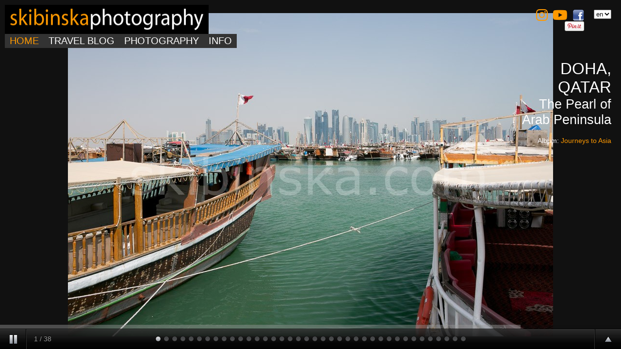

--- FILE ---
content_type: text/html; charset=utf-8
request_url: https://www.skibinska.com/photography/journeys-to-asia/doha-qatar/
body_size: 9927
content:

	<!DOCTYPE html PUBLIC "-//W3C//DTD XHTML 1.0 Transitional//EN" "http://www.w3.org/TR/xhtml1/DTD/xhtml1-transitional.dtd">
<html xmlns="http://www.w3.org/1999/xhtml" lang="pl" xml:lang="pl">
  <head>
	  <!-- Google tag (gtag.js) -->
<script async src="https://www.googletagmanager.com/gtag/js?id=G-BFF35PV9BT"></script>
<script>
    window.dataLayer = window.dataLayer || [];
    function gtag() { dataLayer.push(arguments); }
    gtag('js', new Date());

    gtag('config', 'G-BFF35PV9BT');
</script>



	<link href="http://fonts.googleapis.com/css?family=Overlock|Belleza|Rosarivo" rel="stylesheet" type="text/css" />
	  <title>Travel Photography: Doha, Qatar</title>
	  <meta name="Title" content="Travel Photography: Doha, Qatar" />
	  <!-- freelancer,fotograf,fotoreporter,fotografie,reportaż,reportażowa,krajobrazy,dokumentalna,czarno-biała,ludzie,miejska,miasto,fotografia,podróże,podróżnicza,ginące,egzotyczne,plemiona,etnografia,etnograficzna,etnofotografia,fotoetnografia,kultura,kultury,różnorodność,świat,wydarzenia,fotorelacje,Ameryka,Środkowa,Południowa,Łacińska,Centralna,Afryka -->
    <meta name="Description" content="" />
    <meta name="Keywords" content="" />
	<meta name="viewport" content="width=device-width, initial-scale=1" />
	  <meta http-equiv="Content-Type" content="text/html; charset=utf-8" />
	  <meta name="author" content="Ewa Skibińska" />
	  <meta http-equiv="pragma" content="no-cache" />
	  <meta name="distribution" content="global" />
	  <meta name="classification" content="" />
	  <meta name="rating" content="general" />
	  <meta name="page-topic" content=" Fotografia podróżnicza, dokumentalna, fotoreportaże" />
	  <meta name="robots" content="index,follow" /><meta name="revisit-after" content="2 Days" />
	  <!-- freelancer,fotograf,fotoreporter,fotografie,reportaż,reportażowa,krajobrazy,dokumentalna,czarno-biała,ludzie,miejska,miasto,fotografia,podróże,podróżnicza,ginące,egzotyczne,plemiona,etnografia,etnograficzna,etnofotografia,fotoetnografia,kultura,kultury,różnorodność,świat,wydarzenia,fotorelacje,Ameryka,Środkowa,Południowa,Łacińska,Centralna,Afryka -->
	  <meta name="verify-v1" content="+WUrQjRqIyLKNbPzVPBEBxMbAe/4BUyi9Olk0S84c9E=" />	  

	  <link href='http://fonts.googleapis.com/css?family=Yanone+Kaffeesatz:400,300' rel='stylesheet' type='text/css' />
	  <link href="http://fonts.googleapis.com/css?family=Mrs+Saint+Delafield|Alex+Brush|Pinyon+Script|Tangerine" rel="stylesheet" type="text/css" />
	  <link rel="stylesheet" href="/css/style.css" type="text/css" />
	  <link rel="stylesheet" href="https://use.fontawesome.com/releases/v5.1.0/css/all.css" integrity="sha384-lKuwvrZot6UHsBSfcMvOkWwlCMgc0TaWr+30HWe3a4ltaBwTZhyTEggF5tJv8tbt" crossorigin="anonymous">
	  
	  <style>

#swdicons {

text-align: left;

}

#swdicons a {

color: #fffffa;
background-color: #c61118;

display: inline-block;

font-size: 56px;

width: 56px;
border-radius:25px;

height: 56px;
text-align:center;

padding:8px;
line-height: 56px;

margin: 0 1px 6px;

}

</style>
	  
	  <script type="text/javascript" src="https://ajax.googleapis.com/ajax/libs/jquery/1.7.1/jquery.min.js"></script>
	  <script type="text/javascript" src="/scripts/jquery.easing.min.js"></script>
	  <meta name="google-site-verification" content="QH3QKxq5Lqs5eBjs-5i9v55-5cWZPiwqKHo9dIAo6tQ" />

	  <!-- menu scripts -->
	  <script language="javascript" type="text/javascript" src="/scripts/jquery-init.js"></script>
	  <script language="javascript" type="text/javascript" src="/scripts/jquery-menu.js"></script>
	  
	  <!-- cart scripts -->
	  <script language="javascript" type="text/javascript" src="/scripts/jquery-ajax.js"></script>
	  <script language="javascript" type="text/javascript" src="/scripts/cart.js"></script>

		<!--
			Supersized - Fullscreen Slideshow jQuery Plugin
			Version : 3.2.7
			Site	: www.buildinternet.com/project/supersized
		
			Author	: Sam Dunn
			Company : One Mighty Roar (www.onemightyroar.com)
			License : MIT License / GPL License
		-->
		
	
	<link rel="stylesheet" href="/css/supersized.css" type="text/css" media="screen" /><link rel="stylesheet" href="/css/supersized.shutter.css" type="text/css" media="screen" /><script type="text/javascript" src="/scripts/supersized.3.2.7.js"><!----></script><script type="text/javascript" src="/scripts/supersized.shutter.min.js"><!----></script><script type="text/javascript">
	$(document).ready(function () {
		$('#supersized-items').hide();
	});

	jQuery(function ($) {

		$.supersized({

			// Functionality
			slide_interval: 4000, 	// Length between transitions
			transition: 1, 			// 0-None, 1-Fade, 2-Slide Top, 3-Slide Right, 4-Slide Bottom, 5-Slide Left, 6-Carousel Right, 7-Carousel Left
			transition_speed: 1000, 	// Speed of transition

			//pause_hover: 1,
			image_protect: 0,
			//thumbnail_navigation: 1,
			//thumb_links: 1,
			new_window: 0,

			// Components							
			slide_links: 'blank', // Individual links for each slide (Options: false, 'num', 'name', 'blank')
			slides: [			// Slideshow Images
				
	
	
		{width: '1000', 
		height: '667', 
		image: '/media/59682/e0049042.jpg', 
		title: "", 
		description: "", 
		thumb: '/media/59682/e0049042_thumb.jpg',
		url: '',
		id: 'img_2981'
		},
	
		{width: '1000', 
		height: '667', 
		image: '/media/59701/e0049046.jpg', 
		title: "", 
		description: "", 
		thumb: '/media/59701/e0049046_thumb.jpg',
		url: '',
		id: 'img_2982'
		},
	
		{width: '1000', 
		height: '667', 
		image: '/media/59720/e0049049.jpg', 
		title: "", 
		description: "", 
		thumb: '/media/59720/e0049049_thumb.jpg',
		url: '',
		id: 'img_2983'
		},
	
		{width: '1000', 
		height: '667', 
		image: '/media/59739/e0049057.jpg', 
		title: "", 
		description: "", 
		thumb: '/media/59739/e0049057_thumb.jpg',
		url: '',
		id: 'img_2984'
		},
	
		{width: '1000', 
		height: '667', 
		image: '/media/59758/e0049062.jpg', 
		title: "", 
		description: "", 
		thumb: '/media/59758/e0049062_thumb.jpg',
		url: '',
		id: 'img_2985'
		},
	
		{width: '1000', 
		height: '667', 
		image: '/media/59777/e0049063.jpg', 
		title: "", 
		description: "", 
		thumb: '/media/59777/e0049063_thumb.jpg',
		url: '',
		id: 'img_2986'
		},
	
		{width: '1000', 
		height: '667', 
		image: '/media/59796/e0049073.jpg', 
		title: "", 
		description: "", 
		thumb: '/media/59796/e0049073_thumb.jpg',
		url: '',
		id: 'img_2987'
		},
	
		{width: '1000', 
		height: '667', 
		image: '/media/59815/e0049076.jpg', 
		title: "", 
		description: "", 
		thumb: '/media/59815/e0049076_thumb.jpg',
		url: '',
		id: 'img_2988'
		},
	
		{width: '1000', 
		height: '667', 
		image: '/media/59853/e0049083.jpg', 
		title: "", 
		description: "", 
		thumb: '/media/59853/e0049083_thumb.jpg',
		url: '',
		id: 'img_2990'
		},
	
		{width: '1000', 
		height: '667', 
		image: '/media/59872/e0049084.jpg', 
		title: "", 
		description: "", 
		thumb: '/media/59872/e0049084_thumb.jpg',
		url: '',
		id: 'img_2991'
		},
	
		{width: '1000', 
		height: '667', 
		image: '/media/59891/e0049086.jpg', 
		title: "", 
		description: "", 
		thumb: '/media/59891/e0049086_thumb.jpg',
		url: '',
		id: 'img_2992'
		},
	
		{width: '533', 
		height: '800', 
		image: '/media/59910/e0049093.jpg', 
		title: "", 
		description: "", 
		thumb: '/media/59910/e0049093_thumb.jpg',
		url: '',
		id: 'img_2993'
		},
	
		{width: '1000', 
		height: '667', 
		image: '/media/59929/e0049101.jpg', 
		title: "", 
		description: "", 
		thumb: '/media/59929/e0049101_thumb.jpg',
		url: '',
		id: 'img_2994'
		},
	
		{width: '1000', 
		height: '667', 
		image: '/media/59948/e0049117.jpg', 
		title: "", 
		description: "", 
		thumb: '/media/59948/e0049117_thumb.jpg',
		url: '',
		id: 'img_2995'
		},
	
		{width: '1000', 
		height: '667', 
		image: '/media/59967/e0049121.jpg', 
		title: "", 
		description: "", 
		thumb: '/media/59967/e0049121_thumb.jpg',
		url: '',
		id: 'img_2996'
		},
	
		{width: '1000', 
		height: '667', 
		image: '/media/59986/e0049146.jpg', 
		title: "", 
		description: "", 
		thumb: '/media/59986/e0049146_thumb.jpg',
		url: '',
		id: 'img_2997'
		},
	
		{width: '1000', 
		height: '667', 
		image: '/media/60005/e0049157.jpg', 
		title: "", 
		description: "", 
		thumb: '/media/60005/e0049157_thumb.jpg',
		url: '',
		id: 'img_2998'
		},
	
		{width: '1000', 
		height: '667', 
		image: '/media/60024/e0049167.jpg', 
		title: "", 
		description: "", 
		thumb: '/media/60024/e0049167_thumb.jpg',
		url: '',
		id: 'img_2999'
		},
	
		{width: '1000', 
		height: '667', 
		image: '/media/60043/e0049172.jpg', 
		title: "", 
		description: "", 
		thumb: '/media/60043/e0049172_thumb.jpg',
		url: '',
		id: 'img_3000'
		},
	
		{width: '1000', 
		height: '667', 
		image: '/media/60062/e0049200.jpg', 
		title: "", 
		description: "", 
		thumb: '/media/60062/e0049200_thumb.jpg',
		url: '',
		id: 'img_3001'
		},
	
		{width: '1000', 
		height: '667', 
		image: '/media/60081/e0049207.jpg', 
		title: "", 
		description: "", 
		thumb: '/media/60081/e0049207_thumb.jpg',
		url: '',
		id: 'img_3002'
		},
	
		{width: '1000', 
		height: '667', 
		image: '/media/60100/e0049209.jpg', 
		title: "", 
		description: "", 
		thumb: '/media/60100/e0049209_thumb.jpg',
		url: '',
		id: 'img_3003'
		},
	
		{width: '1000', 
		height: '667', 
		image: '/media/60119/e0049217.jpg', 
		title: "", 
		description: "", 
		thumb: '/media/60119/e0049217_thumb.jpg',
		url: '',
		id: 'img_3004'
		},
	
		{width: '533', 
		height: '800', 
		image: '/media/60138/e0049222.jpg', 
		title: "", 
		description: "", 
		thumb: '/media/60138/e0049222_thumb.jpg',
		url: '',
		id: 'img_3005'
		},
	
		{width: '533', 
		height: '800', 
		image: '/media/60157/e0049223.jpg', 
		title: "", 
		description: "", 
		thumb: '/media/60157/e0049223_thumb.jpg',
		url: '',
		id: 'img_3006'
		},
	
		{width: '1000', 
		height: '667', 
		image: '/media/60176/e0049225.jpg', 
		title: "", 
		description: "", 
		thumb: '/media/60176/e0049225_thumb.jpg',
		url: '',
		id: 'img_3007'
		},
	
		{width: '1000', 
		height: '667', 
		image: '/media/60195/e0049226.jpg', 
		title: "", 
		description: "", 
		thumb: '/media/60195/e0049226_thumb.jpg',
		url: '',
		id: 'img_3008'
		},
	
		{width: '1000', 
		height: '667', 
		image: '/media/60214/e0049227.jpg', 
		title: "", 
		description: "", 
		thumb: '/media/60214/e0049227_thumb.jpg',
		url: '',
		id: 'img_3009'
		},
	
		{width: '1000', 
		height: '667', 
		image: '/media/60233/e0049229.jpg', 
		title: "", 
		description: "", 
		thumb: '/media/60233/e0049229_thumb.jpg',
		url: '',
		id: 'img_3010'
		},
	
		{width: '1000', 
		height: '667', 
		image: '/media/60252/e0049232.jpg', 
		title: "", 
		description: "", 
		thumb: '/media/60252/e0049232_thumb.jpg',
		url: '',
		id: 'img_3011'
		},
	
		{width: '1000', 
		height: '667', 
		image: '/media/60271/e0049233.jpg', 
		title: "", 
		description: "", 
		thumb: '/media/60271/e0049233_thumb.jpg',
		url: '',
		id: 'img_3012'
		},
	
		{width: '1000', 
		height: '667', 
		image: '/media/60290/e0049241.jpg', 
		title: "", 
		description: "", 
		thumb: '/media/60290/e0049241_thumb.jpg',
		url: '',
		id: 'img_3013'
		},
	
		{width: '1000', 
		height: '667', 
		image: '/media/60309/e0049250.jpg', 
		title: "", 
		description: "", 
		thumb: '/media/60309/e0049250_thumb.jpg',
		url: '',
		id: 'img_3014'
		},
	
		{width: '533', 
		height: '800', 
		image: '/media/60328/e0049256.jpg', 
		title: "", 
		description: "", 
		thumb: '/media/60328/e0049256_thumb.jpg',
		url: '',
		id: 'img_3015'
		},
	
		{width: '1000', 
		height: '667', 
		image: '/media/60347/e0049258.jpg', 
		title: "", 
		description: "", 
		thumb: '/media/60347/e0049258_thumb.jpg',
		url: '',
		id: 'img_3016'
		},
	
		{width: '1000', 
		height: '667', 
		image: '/media/60366/e0049261.jpg', 
		title: "", 
		description: "", 
		thumb: '/media/60366/e0049261_thumb.jpg',
		url: '',
		id: 'img_3017'
		},
	
		{width: '1000', 
		height: '667', 
		image: '/media/60385/e0049264.jpg', 
		title: "", 
		description: "", 
		thumb: '/media/60385/e0049264_thumb.jpg',
		url: '',
		id: 'img_3018'
		},
	
		{width: '1000', 
		height: '667', 
		image: '/media/60404/e0049265.jpg', 
		title: "", 
		description: "", 
		thumb: '/media/60404/e0049265_thumb.jpg',
		url: '',
		id: 'img_3019'
		}
			]

			});
		});		    
		</script>
	

  </head>
  <body>
	  
	  
	  
	<form method="post" action="/photography/journeys-to-asia/doha-qatar/" id="ctl04">
<div class="aspNetHidden">
<input type="hidden" name="__EVENTTARGET" id="__EVENTTARGET" value="" />
<input type="hidden" name="__EVENTARGUMENT" id="__EVENTARGUMENT" value="" />
<input type="hidden" name="__LASTFOCUS" id="__LASTFOCUS" value="" />
<input type="hidden" name="__VIEWSTATE" id="__VIEWSTATE" value="/[base64]/[base64]" />
</div>

<script type="text/javascript">
//<![CDATA[
var theForm = document.forms['ctl04'];
if (!theForm) {
    theForm = document.ctl04;
}
function __doPostBack(eventTarget, eventArgument) {
    if (!theForm.onsubmit || (theForm.onsubmit() != false)) {
        theForm.__EVENTTARGET.value = eventTarget;
        theForm.__EVENTARGUMENT.value = eventArgument;
        theForm.submit();
    }
}
//]]>
</script>



	<header>

		<div id="header_compact">

			<div id="logo">
				<a href="/" title="Skibinska Travel Photography">
				<img id="ContentPlaceHolderDefault_imgLogoCompact" src="/media/207/skibinskaphotography.png" />
				</a>
			</div>
			<span id="main-nav" class="compact">Menu</span>
			<div class="clear"></div>

			<div id="submenu_container_compact" style="display:none;">
				<div class="cont">
					<ul class="menu"><li><a href="/" title="" class="active">Home</a></li><li><a href="/travel-blog/" title="Travel Blog">Travel Blog</a></li><li><a href="javascript:none();" title="Photography">Photography: </a><a href="/photography/ethiopia/" title="Ethiopia" class="title">Ethiopia</a>- <a href="/photography/latin-america/" title="Latin America" class="title">Latin America</a>- <a href="/photography/tribal-east-africa-expedition/" title="Tribal East Africa Expedition" class="title">Tribal East Africa Expedition</a>- <a href="/photography/europe-and-beyond/" title="Europe and Beyond" class="title">Europe and Beyond</a>- <a href="/photography/unites-states/" title="Unites States" class="title">Unites States</a>- <a href="/photography/journeys-to-asia/" title="Journeys to Asia" class="title">Journeys to Asia</a>- <a href="/photography/great-britain/" title="Great Britain" class="title">Great Britain</a>- <a href="/photography/just-dance/" title="Just Dance" class="title">Just Dance</a>- <a href="/photography/shows-events/" title="Shows &amp; Events" class="title">Shows &amp; Events</a></li><li><a href="javascript:none();" title="Info">Info: </a><a href="/info/photographer-for-hire/" title="Photographer for hire" class="title">Photographer for hire</a>
			: <a href="/info/photographer-for-hire/wedding-photography/" title="Wedding Photography" class="sub">Wedding Photography</a>, <a href="/info/photographer-for-hire/awards-publications/" title="Awards &amp; Publications" class="sub">Awards &amp; Publications</a>, <a href="/info/photographer-for-hire/copyright-statement/" title="Copyright Statement" class="sub">Copyright Statement</a>- <a href="/info/links/" title="Links" class="title">Links</a></li></ul>
					<div class="clear"></div>
				</div>
			</div>

		</div>

				<select name="ctl00$ctl00$ctl00$ContentPlaceHolderDefault$ddChangeLang" onchange="javascript:setTimeout(&#39;__doPostBack(\&#39;ctl00$ctl00$ctl00$ContentPlaceHolderDefault$ddChangeLang\&#39;,\&#39;\&#39;)&#39;, 0)" id="ContentPlaceHolderDefault_ddChangeLang" class="change-lang">
	<option selected="selected" value="/photography/journeys-to-asia/doha-qatar/">en</option>
	<option value="https://pl.skibinska.com/fotografie/podroze-po-azji/doha-katar/">pl</option>

</select>
		
			<div class="social">
				<!--<i class="fab fa-facebook"></i>
				<i class="fab fa-pinterest-square"></i>
				<i class="fab fa-twitter-square"></i>-->
				<!--<a id="social-twitter" class="ico tips active" title="Share with your followers on Twitter" rel="nofollow" target="_blank" href="http://twitter.com/home?status=Currently%20watching%20www.skibinska.com"><img src="/media/imgs/twitter.png" /></a>-->
				<a id="social-fb" href="http://www.facebook.com/sharer.php?u=www.skibinska.com" target="_blank"><img src="/media/imgs/facebook.png" /></a>
				<a id="social-yt" href="https://www.youtube.com/channel/UCbTcCIQS6YeZdd0IzrHJfFA" target="_blank"><i class="fab fa-youtube"></i></a>
				<a id="social-in" href="https://www.instagram.com/gringa.free.spirit/" target="_blank"><i class="fab fa-instagram"></i></a>

				<div id="ContentPlaceHolderDefault_pnlPinIt">
	
				<a id="social-pinterest" data-pin-config="none" data-pin-do="buttonPin" target="_blank" href="http://pinterest.com/pin/create/button/?url=http%3A%2F%2Fwww.skibinska.com&amp;media=http%3A%2F%2Fwww.skibinska.com%2Flarge%2Fe0041446%2F&amp;description=Greece%2C%20Rock%20climbers">
					<img src="http://assets.pinterest.com/images/pidgets/pin_it_button.png" />
				</a>
				
</div>
			</div>

		<div id="header">

			<!-- header -->
			<div id="logo">
				<a href="/" title="Skibinska Travel Photography">
				<img id="ContentPlaceHolderDefault_imgLogo" src="/media/207/skibinskaphotography.png" style="height:44px;width:400px;" />
				</a>
			</div>
			<div class="main-nav"><ul id="menu-main" class="menu"><li id="tab-home"><a href="/" title="Home" class="active">Home</a></li><li id="tab-blog"><a href="/travel-blog/" title="Travel Blog">Travel Blog</a></li><li id="tab-photography"><a href="javascript:none();" title="Photography">Photography</a></li><li id="tab-info"><a href="javascript:none();" title="Info">Info</a></li></ul><div class="clear"><!----></div></div><div id="submenu_container" style="display:none;"><div class="cont"><div class="content"><div class="topics_list" id="list-photography"><div class="column"><a href="/photography/ethiopia/" title="Ethiopia" class="title">Ethiopia</a><a href="/photography/ethiopia/salt-caravans/" title="Salt Caravans" class="gallery">Salt Caravans</a><a href="/photography/ethiopia/danakil-depression/" title="Danakil Depression" class="gallery">Danakil Depression</a><a href="/photography/ethiopia/lalibela-pilgrims-portraits/" title="Lalibela: Pilgrims' Portraits" class="gallery">Lalibela: Pilgrims' Portraits</a><a href="/photography/ethiopia/nationalities-patchwork/" title="Nationalities Patchwork" class="gallery">Nationalities Patchwork</a><a href="/photography/ethiopia/christmas-in-lalibela/" title="Christmas in Lalibela" class="gallery">Christmas in Lalibela</a><a href="/photography/ethiopia/merkato/" title="Merkato" class="gallery">Merkato</a><a href="/photography/ethiopia/street-games/" title="Street Games" class="gallery">Street Games</a><a href="/photography/ethiopia/5-minutes/" title="5 Minutes" class="gallery">5 Minutes</a><a href="/photography/ethiopia/monasteries-of-lake-tana/" title="Monasteries of Lake Tana" class="gallery">Monasteries</a><a href="/photography/ethiopia/castles-of-gondar/" title="Castles of Gondar" class="gallery">Gondar</a><a href="/photography/ethiopia/epiphany-(timkat)/" title="Epiphany (Timkat)" class="gallery">Timkat</a></div><div class="column"><a href="/photography/latin-america/" title="Latin America" class="title">Latin America</a><a href="/photography/latin-america/guatemala-the-world-of-maya/" title="Guatemala: The World of Maya" class="gallery">Maya The People</a><a href="/photography/latin-america/guatemala-chicken-bus-frenzy/" title="Guatemala: Chicken bus frenzy" class="gallery">Chicken bus frenzy</a><a href="/photography/latin-america/central-america-guatemala-belize-and-salvador/" title="Central America: Guatemala Belize and Salvador" class="gallery">Guatemala &amp; Belize</a><a href="/photography/latin-america/mexico/" title="Mexico" class="gallery">Mexico</a><a href="/photography/latin-america/caribbean-cuba/" title="Caribbean: Cuba" class="gallery">Cuba</a></div><div class="column"><a href="/photography/tribal-east-africa-expedition/" title="Tribal East Africa Expedition" class="title">Tribal East Africa</a><a href="/photography/tribal-east-africa-expedition/kenya-children-of-slums-of-nairobi-travel-photography/" title="Kenya: Children of slums of Nairobi - Travel Photography" class="gallery">Children of slums of Nairobi</a><a href="/photography/tribal-east-africa-expedition/kenya-samburu/" title="Kenya: Samburu" class="gallery">Samburu</a><a href="/photography/tribal-east-africa-expedition/kenya-rendille/" title="Kenya: Rendille" class="gallery">Rendille</a><a href="/photography/tribal-east-africa-expedition/kenya-borana-singing-well/" title="Kenya: Borana Singing Well" class="gallery">Borana Singing Well</a><a href="/photography/tribal-east-africa-expedition/kenya-borana-portraits/" title="Kenya: Borana Portraits" class="gallery">Borana Portraits</a><a href="/photography/tribal-east-africa-expedition/kenya-turkana-women/" title="Kenya: Turkana Women" class="gallery">Turkana Women</a><a href="/photography/tribal-east-africa-expedition/kenya-elmolo/" title="Kenya: Elmolo" class="gallery">Elmolo</a><a href="/photography/tribal-east-africa-expedition/tanzania-datoga-blacksmiths/" title="Tanzania: Datoga Blacksmiths" class="gallery">Datoga Blacksmiths</a><a href="/photography/tribal-east-africa-expedition/kenya-pastoralists-gabbra/" title="Kenya: Pastoralists Gabbra" class="gallery">Pastoralists Gabbra</a><a href="/photography/tribal-east-africa-expedition/tanzania-hadzabe/" title="Tanzania: Hadzabe" class="gallery">Hadzabe</a><a href="/photography/tribal-east-africa-expedition/kenya-swahili-in-lamu/" title="Kenya: Swahili in Lamu" class="gallery">Swahili in Lamu</a></div><div class="column"><a href="/photography/europe-and-beyond/" title="Europe and Beyond" class="title">Europe and beyond</a><a href="/photography/europe-and-beyond/malta/" title="Malta" class="gallery">Malta</a><a href="/photography/europe-and-beyond/shetland-islands/" title="Shetland Islands" class="gallery">Shetland islands</a><a href="/photography/europe-and-beyond/croatia/" title="Croatia" class="gallery">Croatia</a><a href="/photography/europe-and-beyond/brussels-chocolate-city/" title="Brussels: chocolate city" class="gallery">Brussels</a><a href="/photography/europe-and-beyond/amsterdam-red-lights-district-bike-and-flower-power/" title="Amsterdam: Red Lights District, bike and Flower Power" class="gallery">Amsterdam</a><a href="/photography/europe-and-beyond/venice/" title="Venice" class="gallery">Venice</a><a href="/photography/europe-and-beyond/prague/" title="Prague" class="gallery">Prague</a><a href="/photography/europe-and-beyond/cyprus/" title="Cyprus" class="gallery">Cyprus</a><a href="/photography/europe-and-beyond/the-balkans-bulgaria-serbia-kosovo-macedonia/" title="The Balkans: Bulgaria Serbia Kosovo Macedonia" class="gallery">The Balkans</a><a href="/photography/europe-and-beyond/greece-forgotten-athens/" title="Greece: Forgotten Athens" class="gallery">Forgotten Athens</a><a href="/photography/europe-and-beyond/ireland/" title="Ireland" class="gallery">Ireland</a><a href="/photography/europe-and-beyond/greece-monasteries-of-meteora/" title="Greece: Monasteries of Meteora" class="gallery">Monasteries of Meteora</a><a href="/photography/europe-and-beyond/turkey-istanbul/" title="Turkey: Istanbul" class="gallery">Istanbul</a><a href="/photography/europe-and-beyond/spain-barcelona-andalusia/" title="Spain: Barcelona &amp; Andalusia" class="gallery">Spain</a><a href="/photography/europe-and-beyond/portugal/" title="Portugal" class="gallery">Portugal</a><a href="/photography/europe-and-beyond/poland/" title="Poland" class="gallery">Poland</a><a href="/photography/europe-and-beyond/france/" title="France" class="gallery">France</a><a href="/photography/europe-and-beyond/italy-pisa/" title="Italy: Pisa" class="gallery">Italy</a><a href="/photography/europe-and-beyond/romania-the-legend-of-dracula/" title="Romania: The Legend of Dracula" class="gallery">Romania</a></div><div class="column"><a href="/photography/unites-states/" title="Unites States" class="title">United States</a><a href="/photography/unites-states/las-vegas/" title="Las Vegas" class="gallery">Vegas!</a><a href="/photography/unites-states/california-dreaming/" title="California Dreaming" class="gallery">California Dreaming</a></div><div class="clear"><!----></div><div class="column"><a href="/photography/journeys-to-asia/" title="Journeys to Asia" class="title">Journeys to Asia</a><a href="/photography/journeys-to-asia/doha-qatar/" title="Doha, Qatar" class="gallery">Doha, Qatar</a><a href="/photography/journeys-to-asia/cave-temples-of-dambulla/" title="Cave Temples of Dambulla" class="gallery">Cave Temples of Dambulla</a><a href="/photography/journeys-to-asia/tea-plantations-sri-lanka/" title="Tea Plantations Sri Lanka" class="gallery">Tea Plantations of Sri Lanka</a><a href="/photography/journeys-to-asia/fishing-in-negombo-sri-lanka/" title="Fishing in Negombo, Sri Lanka" class="gallery">Fishing in Negombo</a><a href="/photography/journeys-to-asia/sri-lanka-highlands/" title="Sri Lanka Highlands" class="gallery">Sri Lanka Highlands</a><a href="/photography/journeys-to-asia/buddhist-temples-of-sri-lanka/" title="Buddhist Temples of Sri Lanka" class="gallery">Buddhist Temples of Sri Lanka</a><a href="/photography/journeys-to-asia/ruins-of-anuradhapura-sri-lanka/" title="Ruins of Anuradhapura, Sri Lanka" class="gallery">Anuradhapura</a></div><div class="column"><a href="/photography/great-britain/" title="Great Britain" class="title">Great Britain</a><a href="/photography/great-britain/england-beamish-museum/" title="England: Beamish Museum" class="gallery">Beamish Museum</a><a href="/photography/great-britain/england-leeds/" title="England: Leeds" class="gallery">Leeds</a><a href="/photography/great-britain/england-london/" title="England: London" class="gallery">London</a><a href="/photography/great-britain/england-waterfalls/" title="England: Waterfalls" class="gallery">Waterfalls</a><a href="/photography/great-britain/england-holy-island/" title="England: Holy Island" class="gallery">Holy Island</a><a href="/photography/great-britain/english-castles-heritage/" title="English Castles &amp; Heritage" class="gallery">English Castles &amp; Heritage</a><a href="/photography/great-britain/english-seaside/" title="English Seaside" class="gallery">English Seaside</a><a href="/photography/great-britain/english-countryside/" title="English Countryside" class="gallery">English Countryside</a><a href="/photography/great-britain/england-towns-cities/" title="England: Towns &amp; Cities" class="gallery">Towns &amp; Cities</a><a href="/photography/great-britain/wales/" title="Wales" class="gallery">Wales</a><a href="/photography/great-britain/scotland/" title="Scotland" class="gallery">Scotland</a><a href="/photography/great-britain/england-yorkshire-sculpture-park/" title="England: Yorkshire Sculpture Park" class="gallery">Yorkshire Sculpture Park</a></div><div class="column"><a href="/photography/just-dance/" title="Just Dance" class="title">Just Dance</a><a href="/photography/just-dance/loony-johnson-show-in-manchester/" title="Loony Johnson Show in Manchester" class="gallery">Loony Johnson Show</a><a href="/photography/just-dance/atim-show-in-manchester/" title="Atim Show in Manchester" class="gallery">Atim Show</a><a href="/photography/just-dance/mika-mendes-show/" title="Mika Mendes Show" class="gallery">Mika Mendes Show</a><a href="/photography/just-dance/suave-dance-festival-paris-2015/" title="Suave Dance Festival Paris 2015" class="gallery">Suave Dance Festival 2015</a><a href="/photography/just-dance/argentine-tango/" title="Argentine Tango" class="gallery">Argentine Tango</a><a href="/photography/just-dance/salsa-bachata-dancing-madness/" title="Salsa &amp; Bachata Dancing Madness" class="gallery">Salsa Madness</a><a href="/photography/just-dance/kizomba-semba-afro-latino-passion/" title="Kizomba &amp; Semba. Afro Latino Passion" class="gallery">Kizomba &amp; Semba</a></div><div class="column"><a href="/photography/shows-events/" title="Shows &amp; Events" class="title">Shows &amp; Events</a><a href="/photography/shows-events/leeds-caribbean-carnival-2017/" title="Leeds Caribbean Carnival 2017" class="gallery">Leeds Caribbean Carnival 2017</a><a href="/photography/shows-events/leeds-10k-charity-run/" title="Leeds 10k Charity Run" class="gallery">Leeds 10k Charity Run</a><a href="/photography/shows-events/leeds-carribean-carnival/" title="Leeds Carribean Carnival" class="gallery">Leeds Carribean Carnival</a><a href="/photography/shows-events/war-weekend/" title="War Weekend" class="gallery">War Weekend</a><a href="/photography/shows-events/grunwald-600-years-later/" title="Grunwald: 600 Years Later" class="gallery">Grunwald: 600 Years Later</a><a href="/photography/shows-events/gigs/" title="Gigs" class="gallery">Gigs</a><a href="/photography/shows-events/volleyball/" title="Volleyball" class="gallery">Volleyball</a><a href="/photography/shows-events/feta-open-air-theatres-festival/" title="FETA Open Air Theatres Festival" class="gallery">FETA Open Air Theatres Festival</a><a href="/photography/shows-events/crazy-autumn/" title="Crazy Autumn" class="gallery">Crazy Autumn</a></div><div class="clear"><!----></div></div><div class="topics_list" id="list-shop"><div class="column"><a href="/shop/photo-gift-ideas/" title="Photo Gift Ideas" class="title">Photo gift ideas</a><a href="/shop/photo-gift-ideas/mousemats/" title="Mousemats" class="sub">Mousemats</a><a href="/shop/photo-gift-ideas/wallpaper-feature-wall/" title="Wallpaper Feature Wall" class="sub">Wallpaper (Feature Wall)</a></div><div class="clear"><!----></div></div><div class="topics_list" id="list-info"><div class="column"><a href="/info/photographer-for-hire/" title="Photographer for hire" class="title">Need a professional photographer?</a><a href="/info/photographer-for-hire/wedding-photography/" title="Wedding Photography" class="sub">Wedding Photography</a><a href="/info/photographer-for-hire/awards-publications/" title="Awards &amp; Publications" class="sub">Awards &amp; Publications</a><a href="/info/photographer-for-hire/copyright-statement/" title="Copyright Statement" class="sub">Copyright Statement</a></div><div class="column"><a href="/info/links/" title="Links" class="title">Links</a></div><div class="clear"><!----></div></div></div></div></div>

		</div>

	</header>
		
			<div class="gallery-nav">
		<input name="ctl00$ctl00$ctl00$ContentPlaceHolderDefault$hdnCartUrl" type="hidden" id="ContentPlaceHolderDefault_hdnCartUrl" value="/shop/cart/" />
		<input name="ctl00$ctl00$ctl00$ContentPlaceHolderDefault$hdnBasketUrl" type="hidden" id="ContentPlaceHolderDefault_hdnBasketUrl" value="/shop/basket/" />
		<input name="ctl00$ctl00$ctl00$ContentPlaceHolderDefault$hdnBuyPicture" type="hidden" id="ContentPlaceHolderDefault_hdnBuyPicture" class="buy-btn" />
		<input name="ctl00$ctl00$ctl00$ContentPlaceHolderDefault$hdnBuyAdded" type="hidden" id="ContentPlaceHolderDefault_hdnBuyAdded" class="buy-added" />
		<input name="ctl00$ctl00$ctl00$ContentPlaceHolderDefault$hdnBuyCheckout" type="hidden" id="ContentPlaceHolderDefault_hdnBuyCheckout" class="buy-checkout" />
		
		<span id="ContentPlaceHolderDefault_lblBasketItems" class="basket-items"></span>
		
		<h1><a href="/photography/journeys-to-asia/doha-qatar/" title="$currentPage/title">Doha, Qatar</a></h1><h2><a href="/photography/journeys-to-asia/doha-qatar/" title="$currentPage/subtitle">The Pearl of Arab Peninsula</a></h2><div class="clear"><!----></div>
			Album: <a href="/photography/journeys-to-asia/" title="$currentPage/../title">Journeys to Asia</a>
		</div>

	<!-- Main content -->

	

	<!--Thumbnail Navigation-->
	<div id="prevthumb"></div>
	<div id="nextthumb"></div>
	
	<!--Arrow Navigation
	<a id="prevslide" class="load-item"></a>
	<a id="nextslide" class="load-item"></a>-->
	
	<div id="thumb-tray" class="load-item">
		<div id="thumb-back"></div>
		<div id="thumb-forward"></div>
	</div>
	
	<!--Time Bar-->
	<div id="progress-back" class="load-item">
		<div id="progress-bar"></div>
	</div>
	
	<!--Control Bar-->
	<div id="controls-wrapper" class="load-item">
		<div id="controls">
			
			<a id="play-button"><img id="pauseplay" src="/media/imgs/pause.png"/></a>
		
			<!--Slide counter-->
			<div id="slidecounter">
				<span class="slidenumber"></span> / <span class="totalslides"></span>
			</div>
			
			<!--Slide captions displayed here-->
			<div id="slidecaption"></div>
			
			<!--Thumb Tray button-->
			<a id="tray-button"><img id="tray-arrow" src="/media/imgs/button-tray-up.png"/></a>
			
			<!--Navigation-->
			<ul id="slide-list"></ul>
			
		</div>
	</div>
	

		
	
<div class="aspNetHidden">

	<input type="hidden" name="__VIEWSTATEGENERATOR" id="__VIEWSTATEGENERATOR" value="CA0B0334" />
</div></form>
	  
	  <!--<script>
  (function(i,s,o,g,r,a,m){i['GoogleAnalyticsObject']=r;i[r]=i[r]||function(){
  (i[r].q=i[r].q||[]).push(arguments)},i[r].l=1*new Date();a=s.createElement(o),
  m=s.getElementsByTagName(o)[0];a.async=1;a.src=g;m.parentNode.insertBefore(a,m)
  })(window,document,'script','//www.google-analytics.com/analytics.js','ga');

  ga('create', 'UA-315122-1', 'auto');
  ga('send', 'pageview');

</script>-->

  </body>
</html>
	


--- FILE ---
content_type: text/css
request_url: https://www.skibinska.com/css/style.css
body_size: 5927
content:
* {
	zoom: 1;
}
body, p, div, h1, h2, h3, h4, h5, h6, blockquote, cite, img, table, th, td {
	margin: 0;
	padding: 0;
}
body 
{
	font-family: Helvetica,Arial,tahoma,"lucida grande",verdana,sans-serif;
	font-size: 85%;
	color: #FFFFFF;
	background: #000000 center top;
}
a {
	color: #FF9900;
  outline: medium none;
  text-decoration: none;
}
img {
  	/*width: auto\9;
  	height: auto;
  	max-width: 100%;
  	vertical-align: middle;
  	-ms-interpolation-mode: bicubic;*/
  	border: 0;
	border: none;
}

.clear 
{
	clear: both;
	height: 0;
	font-size: 0px;
	float: none;
}
.small-print
{
	font-size: 80%;
}

h1 {
	font-family: 'Yanone Kaffeesatz', Arial, Tahoma, sans-serif;
	font-size: 240%;
	font-weight: normal;
	color: #FF9900;
	text-transform: uppercase;
	margin: 0 0 15px 0;
}
h2 {
	font-family: 'Yanone Kaffeesatz', Arial, Tahoma, sans-serif;
	font-size: 200%;
	font-weight: normal;
	margin-bottom: 15px;
}
h3 {
	margin-bottom: 10px;
}


#content_container {
	margin: 20px 10px 0 10px;
	margin-top: 123px;
}
#content_container .content {
	color: #676767;
	background: #FFFFFF;
	width: 940px;
	margin: 0 auto;
	padding: 20px 30px;
	-webkit-transition: all 350ms ease-in-out;
	-moz-transition: all 350ms ease-in-out;
	-o-transition: all 350ms ease-in-out;
	transition: all 350ms ease-in-out;
}
#content_container .content.index {
	padding-right: 0px;
}
#content_container .content.index p, #content_container .content.index ol, #content_container .content.index ul {
	padding-right: 20px;
}
#content_container .content.transparent {
 -khtml-opacity:.85; 
 -moz-opacity:.85; 
 -ms-filter:"alpha(opacity=85)";
  filter:alpha(opacity=85);
  filter: progid:DXImageTransform.Microsoft.Alpha(opacity=0.85);
  opacity:.85;
}
#content_container p {
	margin: 0 0 10px 0;
}
#content_container a {
	color: #FF9900;
}

ul.links {
	font-family: tahoma, Arial, Verdana, sans-serif;
	font-size: 100%;
}

#content_container .side-image, #content_container .side-slideshow {
}
#content_container .side-images, #content_container .copy-slideshow {
  margin: 0 0 20px 0;
	float: left;
}
#content_container .main-container {
    float: left;
    width: 75%;
}
#content_container .right-container {
    float: right;
    margin-left: 2%;
    width: 23%;
}

ul.blog-nav {
    list-style-type: none;
    padding: 0;
    margin: 0 0 50px 0;
}

ul.blog-nav li {
    display: block;
    margin: 3px 0;
    padding: 10px 15px;
    background-color: coral;
}

#content_container ul.blog-nav li a {
    font-size: 120%;
    font-weight: bold;
    color: #fff;
}

#content_container .copy-slideshow {
    text-align: center;
    background: none repeat scroll 0 0 #D6D6D6;
    height: 480px;
    padding: 10px 12px 10px 8px;
    margin: 0 0 20px 0;
    float: left;
}
#content_container .copy-slideshow p.emphasise {
	font-family: 'Tangerine',Times,serif;
  font-size: 360%;
  font-style: italic;
  line-height: 60px;
}
#content_container .emphasise-yellow {
	color: #FF9900;
}
#content_container .copy-slideshow .emphasise-yellow {
  font-size: 300%;
}
#content_container .linked-galleries h4 {
	font-family: 'Rosarivo',Georgia,Centaur,Baskerville,times,serif;
  font-size: 100%;
  margin-bottom: 5px;
}
#content_container .linked-galleries img {
	border: 1px solid #999999;
	padding: 5px;
	margin-bottom: 15px;
}

.copy blockquote {
    font-size: 120%;
    font-style: italic;
    font-weight: bold;
    line-height: 28px;
    padding: 2%;
    margin: 2% 0;
    border: 1px double #676767;
}

#content_container .copy li {
    font-size: 100%;
    line-height: 28px;
}
#content_container .copy table
{
	border-collapse: collapse;
	margin-bottom: 10px;
}
#content_container .copy table.rates
{
	border-right: 1px solid #FFFFFF;
}
#content_container .copy table th, #content_container .copy table td
{
	padding: 3px 5px;
}
#content_container .copy table.rates th, #content_container .copy table.rates td
{
	background: #F6F6F6;
	border-bottom: 1px solid #FFFFFF;
	border-left: 1px solid #FFFFFF;
}
#content_container .copy table.rates th
{
	background: #f0f0f0;
}

#content_container .copy-bottom {
	color: #999999;
  font-family: Arial,Verdana,Tahoma,sans-serif;
  font-size: 120%;
  letter-spacing: 1px;
  text-transform: uppercase;
  padding: 20px 0 0 0;
}

#gallery-index .item {
	width: 293px;
	margin-right: 20px;
	float: left;
}
#gallery-index .item.last {margin-right: 0px;}
#gallery-index .item .cont {
	margin: 0 0 20px 0;
	/*border: 1px solid #999999;
	height: 144px;
	width: 275px;
	padding: 10px 6px 6px 10px;
	-moz-border-radius-bottomleft:9px;
	-moz-border-radius-bottomright:9px;
	-moz-border-radius-topleft:9px;
	-moz-border-radius-topright:9px;*/
	width: 293px;
	height: 191px;
	overflow: hidden;
}
#right_panel #news .item .cont {
	height: auto;
}
#gallery-index .item .cont p {
	height: 144px;
	max-height: 144px;
}
#gallery-index .item .img {
	/*margin: 0 10px 0 0;
	padding: 0 5px 0px 0;*/
	background: url(../imgs/img-shadow.png) no-repeat right bottom;
	float: left;
}
#news .item .vertical {
	background: url(../imgs/image-example.png) no-repeat right top;
}


/* BEGIN: basket */
.guestbook-item .img {
margin: 0 20px 20px 0;
float: left;
}
.guestbook-item .format {
float: left;
}
.guestbook-item .format select {
margin-right: 10px;
}

#content_container .guestbook-item blockquote a.remove {
    color: #333333;
    display: block;
    float: right;
    font-size: 140%;
    line-height: 6px;
}
table.list
{
	display: inline;
}
.basket-actions 
{
	font-size: 120%;
}
/* END: basket */

/* BEGIN: publications */
.award-item {
    margin: 0 0 10px;
}
.award-item .img {
    display: block;
    float: left;
    margin: 0 20px 10px 0;
    width: 200px;
}
.smallprint {
    font-size: 75%;
}
/* END: publications*/

/* BEGIN: guestbook */
.guestbook-item {
    margin: 20px 0 10px;
}
.guestbook-item blockquote {
    background: none repeat scroll 0 0 #DDDDDD;
    padding: 10px;
}
.guestbook-item cite {
    display: block;
    text-align: right;
}
/* END: guestbook */

/* BEGIN: contact form */
.form {
    background: none repeat scroll 0 0 #DDDDDD;
    padding: 10px;
}
.form .row {
    clear: left;
}
.form label {
    color: #676767;
    margin: 4px 0;
    width: 150px;
    display: block;
    float: left;
}
input[type=submit], .submit {
    background: none repeat scroll 0 0 #FF9900;
    border-width: 0;
    color: #333333;
    font-size: 110%;
    padding: 3px 5px;
}
input[type=reset] {
    background: none repeat scroll 0 0 #454545;
    border-width: 0;
    color: #FFFFFF;
    font-size: 110%;
    padding: 3px 5px;
}
input[type=text].short
{
	width: 20px;
}
.form input, .form textarea {
    margin: 4px 0;
    display: block;
    float: left;
}
.form textarea {
    height: 100px;
    width: 400px;
}
.form label.right {
	margin-left: 10px;
	width: auto;
}
.form .tick input {
	margin-left: 150px;
  width: auto;
}
/* END: contact form */

.fb-like-box
{
	background: #FFFFFF;
}


header
{
	/*background: #000000;*/
	padding: 0 0 20px 0;
	top: 0;
	left: 0;
	width: 100%;
	position: fixed;
	z-index: 1001;
}
#logo
{
	background: #000000;
	padding: 8px 10px;
	margin: 10px 0 0 10px;
	float: left;
	-webkit-transition: all 350ms ease-in-out;
	-moz-transition: all 350ms ease-in-out;
	-o-transition: all 350ms ease-in-out;
	transition: all 350ms ease-in-out;
}
#logo img
{
	width: 440px;
	height: 44px;
}

.social {
    float: right;
    right: 20px;
    min-width: 115px;
	margin: 20px 20px 0 0;
}
.social a {
	margin: 0 0 0 10px;
	display: block;
	float: right;
}
.social i {
	font-size: 200%;
	margin-top: -3px;
}
.change-lang {
	margin: 20px 20px 0 0;
	float: right;
}
.gallery-nav
{
	text-align: right;
	width: 200px;
	margin: 0;
	position: fixed;
	top: 123px;
	right: 20px;
}
.gallery-nav div
{
	padding-top: 20px;
}
.gallery-nav a 
{
	display: inline;
	float: none;
}

.gallery-nav h1, .gallery-nav h2
{
	color: #FFFFFF;
	margin: 0;
}
.gallery-nav h1 a, .gallery-nav h2 a
{
	color: #FFFFFF;
}

.basket-items {
	text-align: right;
	margin: 10px 0;
	display: none;
}
.form-cart {
	text-align: right;
	margin: 10px 0;
	clear: both;
	display: block;
}
.form-cart a {
	float: none;
}

.main-nav 
{
	font-family: 'Yanone Kaffeesatz';
	font-size: 120%;
  display: block;
  position: relative;
  top: 0px;
  clear: both;
	margin: 0px 0 0 10px;
}
.main-nav ul, #submenu_container_compact ul {
margin: 0;
	padding: 0;
}
.main-nav li {
    display: inline-block;
    float: left;
    position: relative;
}
 #submenu_container_compact li {
    display: block;
    position: relative;
}
.main-nav li a, #submenu_container_compact li a {
    display: block;
    font-family: 'Yanone Kaffeesatz',sans-serif;
    font-size: 120%;
    line-height: 22px;
    padding: 3px 10px 4px;
    text-transform: uppercase;
    background: none repeat scroll 0 0 #333333;
    color: #FFFFFF;
}
.main-nav li a:hover, .main-nav li a:active, .main-nav li a.active
{
	color: #FF9900;
}



#submenu_container_compact {
	margin:0;
	padding: 1%;
	position:absolute;
	top: 40px;
	left: 0;
	z-index: 99;
	width: 100%;
}
#submenu_container_compact .cont {
	background-color:#333333;
	margin-bottom: 10px;
	width: 96%;
	padding: 2%;
}
#submenu_container_compact li a {
	display:inline;
	padding-left: 0px;
}
#submenu_container_compact li a.title {
	color: #999999;
	padding-right: 3px;
}
#submenu_container_compact li a.sub {
    display: inline;
    font-family: 'Yanone Kaffeesatz',sans-serif;
    font-size: 120%;
    text-transform: lowercase;
	padding-right: 0px;
    color: #999999;
}
#submenu_container_compact a:active, #submenu_container_compact a:focus, #submenu_container_compact a:hover, #submenu_container_compact a.on,
#submenu_container_compact li a.title:hover, #submenu_container_compact li a.sub:hover, #submenu_container_compact li a.sub.on {
	color: #FF9900;
}




#submenu_container {
	margin:0px 10px;
	padding: 0px;
	/*width:100%;
	background: transparent url(../imgs/bg-btm-grad.png) repeat-x bottom center;*/
	position:absolute;
	top: 103px;
	left: 0;
	z-index: 99;
}
#submenu_container .cont {
	background-color:#FFFFFF;
	margin-bottom: 10px;
}
#submenu_container .content {
	/*width: 975px;
	margin: 0 auto 0 auto;
	padding: 10px 10px 30px 10px;*/
}

#submenu_container .topics_list {
	color:#EFEFEF;
	padding: 10px;
}
#submenu_container .topics_list .column {
	margin-bottom: 10px;
	float: left;
}
.topics_list a {
	font-size: 90%;
	color:#676767;
	line-height:20px;
	width:175px;
	padding: 0px 15px 0px 0;
	display:block;
}
.topics_list a:active, .topics_list a:focus, .topics_list a:hover, .topics_list a.on {
	color: #FF9900;
}
.topics_list a.title {
	font-family: 'Yanone Kaffeesatz', Arial, Tahoma, sans-serif;
	font-size: 160%;
  text-transform: uppercase;
  margin-bottom: 3px;
}
#categories_container .topics_list {
	color:#EFEFEF;
	padding:5px 7px;
	background-color:#DDDDDD;
	overflow:hidden;
}
#categories_container .topics_list a {
	color:#676767;
	line-height:16px;
	margin: 2px 10px 0 0;
	padding: 2px 5px 4px 10px;
}
#categories_container .topics_list a:active, #categories_container .topics_list a:focus, #categories_container .topics_list a:hover, #categories_container .topics_list a.title.on {
	color:#676767;
	background-color:#CCCCCC;
	-moz-border-radius-bottomleft:3px;
	-moz-border-radius-bottomright:3px;
	-moz-border-radius-topleft:3px;
	-moz-border-radius-topright:3px;
}
#categories_container .topics_list a.on {
	color: #BB3300;
}
#categories_container .content input, #categories_container .content textarea {
	margin: 5px 0 0 0;
	width: 200px;
	display: block;
}
#categories_container .content textarea {
	width: 400px;
	height: 80px;
}
#categories_container .content .tick {
	width: auto;
	margin-right: 8px;
	float: left;
}
#categories_container .content input.submit {
	margin: 5px 0 0 410px;
	width: 80px;
}
/* begin: style zakÅadki contact */
#categories_container #list-contact h2 {
	color:#676767;
}
#list-contact p {
	font-size: 100%;
	color:#676767;
	margin: 0 0 8px 0;
}
.error, #list-contact p.error {
	color: #CC3300;
}
#categories_container #list-contact a {
	color: #BB3300;
	width: auto;
	padding: 0;
	display: inline;
}



#header_compact {
	padding: 2%;
	display: none;
	-webkit-transition: all 350ms ease-in-out;
	-moz-transition: all 350ms ease-in-out;
	-o-transition: all 350ms ease-in-out;
	transition: all 350ms ease-in-out;
}
#header_compact #main-nav {
	background: url("/media/imgs/mobileMenuBtn.png") no-repeat center 6px;
    color: #C6C3C1;
    cursor: pointer;
    display: block;
    float: right;
    font-size: 12px;
    height: 18px;
    margin: 3px 0;
    padding: 0;
	width: 16px;

	font-size: 90%;
	font-weight: bold;
	height: 19px;
	width: 30px;
	text-transform: uppercase;
	padding: 22px 10px 0;
	background-color: #000000;
	text-align: center;
	margin-top: -3px;
}


/* BLOG styles */
    .blog h1 {
        font-family: 'Times New Roman',serif;
        font-size: 280%;
    }

    .blog h2 {
        font-family: 'Times New Roman',serif;
        font-size: 240%;
        color: #000000;
        clear: both;
    }

    .blog .published {
        font-family: 'Times New Roman',serif;
        font-style: italic;
    }

    .blog p img {
        width: 100%;
        height: auto;
        float: left;
        margin: 0 20px 20px 0;
    }

.blog-item {
    margin: 0 0 50px;
    clear: both;
}

    .blog-item h2 {
        clear: none;
    }
    
    .blog-item img {
    	float: left;
    	margin-right: 2%;
    	width: 23%;
    	height: auto;
    }
    
    .blog-item .blog-intro {
    	float: right;
    	width: 75%;
    }

    #content_container .blog h2 a {
        color: #000000;
    }

#content_container .blog p {
    line-height: 28px;
    font-size: 120%;
    margin-bottom: 25px;
}



@media (min-width: 1680px){
	#content_container .content {
		width: 1566px;
	}
}

@media (max-width: 1679px){
	#content_container .content {
		width: 1253px;
	}
}

@media (max-width: 1359px){
    #content_container .content {
        width: 96%;
        margin: 0 auto;
        padding: 20px 2%;
    }
    #content_container .blog {
        width: 96%;
        margin: 0 auto;
        padding: 20px 2%;
    }
}

@media (max-width: 1000px) {
	#controls-wrapper #slide-list {
		display: none;
	}
}

@media (max-width: 768px) {
    .blog p img {
        width: 100%;
        float: none;
        margin: 0 0 2% 0;
    }
}

/* tablet view */
@media (min-width: 650px) and (max-width: 859px) {
	header {
		width: 100%;
	}

	#slidecounter {
		display: none;
	}

	#slidecaption {
		margin-left: 20px;
	}

	.social {
		margin: 10px 10px 0 0;
	}

	.gallery-nav {
		right: 0;
		width: 100%;
	}

	#submenu_container {
		width: 80%;
	}

	#submenu_container .topics_list .column {
		float: none;
	}
	.topics_list a.gallery {
		display: none;
	}
}

/* mobile view */
@media (max-width: 650px){

	.gallery-nav h1 {
		font-size: 180%;
	}

	#social-twitter, .change-lang, .gallery-nav h2 {
		display: none;
	}
	
	.gallery-nav div.clear {
		padding-top: 0px;
	}

	#header, #content_container .linked-galleries, #thumb-tray, #tray-button, #slidecounter, #controls-wrapper, #progress-bar, #play-button {
		display: none;
	}

	header {
		width: 100%;
	}

	#header_compact {
		padding: 3px 0 3px 1%;
		display: block;
	}

	#header_compact #logo a {
		display: block;
	}

	#header_compact #logo {
		margin: 0;
	}

	#header_compact #logo img {
		width: 200px;
		height: 22px;
	}

	#content_container {
		margin: 90px 0px 0px 0px;
	}

	#gallery-index .item .cont {
		width: 276px;
		margin-right: 5px;
	}

	.award-item .img {
		float: none;
	}

	#controls-wrapper #slidecounter {
		display: none;
	}

}

/* narrower mobile view */
@media (max-width: 400px) {

	#content_container .content.index p, #content_container .content.index ol, #content_container .content.index ul {
		padding-right: 5px;
	}
}











/* EDITOR PROPERTIES - PLEASE DON'T DELETE THIS LINE TO AVOID DUPLICATE PROPERTIES */


--- FILE ---
content_type: application/javascript
request_url: https://www.skibinska.com/scripts/jquery-menu.js
body_size: 669
content:
// JScript File

// Menu Stuff
// Author: Ewa Skibinska
// Date: Novermber 2010

$.InitMenu = function()
{
  $("#tab-photography").fadeOut(50);
  $("#tab-photography").fadeIn(900);
  $("#tab-shop").fadeOut(50);
  $("#tab-shop").fadeIn(1350);
  $("#tab-info").fadeOut(50);
  $("#tab-info").fadeIn(1800);
  $("#tab-contact").fadeOut(50);
  $("#tab-contact").fadeIn(2250);

  $("#tab-photography").click(function () {
  	$(this).menu();
  });

  $("#tab-shop").click(function () {
  	$(this).menu();
  });

  $("#tab-info").click(function () {
    $(this).menu();
  });

  $("#tab-contact").click(function () {
    $(this).menu();
  });
    
  $("#close_contact").click(function(){
  	$("#submenu_container").slideUp("fast");
  	$("#list-contact").hide();
  	$("#tab-contact").removeClass('active');
  });

	//$("#tab-contact").menu();

  // compact menu
  $("#main-nav.compact").click(function () {
  	$(this).menuCompact();
  });
	
};


(function ($) {
	$.fn.menuCompact = function () {
		_trigger = $(this);

		// otworz container jesli zamkniety
		if ($("#submenu_container_compact").is(':hidden')) {
			$("#submenu_container_compact").slideDown();
		} else {
			$("#submenu_container_compact").slideUp("fast");
			//_cont.hide();
			//_trigger.removeClass('active');
		}
	}
})(jQuery);


(function($) {
    $.fn.menu = function(){
	_trigger = $(this);
	var _triggername = _trigger.attr('id').substring(4);
	var _cont = $("#list-"+_triggername);
    
	// otworz container jesli zamkniety
	if( $("#submenu_container").is(':hidden') ) {
	    $("#submenu_container").slideDown();
	}
    
	if (_trigger.attr("class") == '' || _trigger.attr("class") == undefined) {
    
	    // zamknij inne karty
	    $("#menu-main").children('li').children('a').each(function(){
		var _tab = $(this).parent();
		var _list = $('#list-'+$(this).parent().attr('id').substring(4));
	    	if( !_list.is(':hidden') ) {
		    _list.hide();
		    _tab.removeClass('active');
		}
	    });
	
	    _cont.show();
	    _trigger.addClass('active');	

	}else{
	    $("#submenu_container").slideUp("fast");
	    _cont.hide();
	    _trigger.removeClass('active');
	}
    }
})(jQuery);

--- FILE ---
content_type: application/javascript
request_url: https://www.skibinska.com/scripts/supersized.3.2.7.js
body_size: 13764
content:
/*

	Supersized - Fullscreen Slideshow jQuery Plugin
	Version : 3.2.7
	Site	: www.buildinternet.com/project/supersized
	
	Author	: Sam Dunn
	Company : One Mighty Roar (www.onemightyroar.com)
	License : MIT License / GPL License
	
*/

(function ($) {

	/* Place Supersized Elements
	----------------------------*/
	$(document).ready(function () {
		$('body').append('<div id="supersized-loader"></div><ul id="supersized"></ul>');
	});


	$.supersized = function (options) {

		/* Variables
		----------------------------*/
		var el = '#supersized',
        	base = this;
		// Access to jQuery and DOM versions of element
		base.$el = $(el);
		base.el = el;
		vars = $.supersized.vars;
		// Add a reverse reference to the DOM object
		base.$el.data("supersized", base);
		api = base.$el.data('supersized');

		base.init = function () {
			// Combine options and vars
			$.supersized.vars = $.extend($.supersized.vars, $.supersized.themeVars);
			$.supersized.vars.options = $.extend({}, $.supersized.defaultOptions, $.supersized.themeOptions, options);
			base.options = $.supersized.vars.options;

			base._build();
		};


		/* Build Elements
		----------------------------*/
		base._build = function () {
			// Add in slide markers
			var thisSlide = 0,
        		slideSet = '',
				markers = '',
				markerContent,
				thumbMarkers = '',
				thumbImage;

			while (thisSlide <= base.options.slides.length - 1) {
				//Determine slide link content
				switch (base.options.slide_links) {
					case 'num':
						markerContent = thisSlide;
						break;
					case 'name':
						markerContent = base.options.slides[thisSlide].title;
						break;
					case 'blank':
						markerContent = '';
						break;
				}

				slideSet = slideSet + '<li class="slide-' + thisSlide + '"></li>';

				if (thisSlide == base.options.start_slide - 1) {
					// Slide links
					if (base.options.slide_links) markers = markers + '<li class="slide-link-' + thisSlide + ' current-slide"><a>' + markerContent + '</a></li>';
					// Slide Thumbnail Links
					if (base.options.thumb_links) {
						base.options.slides[thisSlide].thumb ? thumbImage = base.options.slides[thisSlide].thumb : thumbImage = base.options.slides[thisSlide].image;
						thumbMarkers = thumbMarkers + '<li class="thumb' + thisSlide + ' current-thumb"><img src="' + thumbImage + '"/></li>';
					};
				} else {
					// Slide links
					if (base.options.slide_links) markers = markers + '<li class="slide-link-' + thisSlide + '" ><a>' + markerContent + '</a></li>';
					// Slide Thumbnail Links
					if (base.options.thumb_links) {
						base.options.slides[thisSlide].thumb ? thumbImage = base.options.slides[thisSlide].thumb : thumbImage = base.options.slides[thisSlide].image;
						thumbMarkers = thumbMarkers + '<li class="thumb' + thisSlide + '"><img src="' + thumbImage + '"/></li>';
					};
				}
				thisSlide++;
			}

			if (base.options.slide_links) $(vars.slide_list).html(markers);
			if (base.options.thumb_links && vars.thumb_tray.length) {
				$(vars.thumb_tray).append('<ul id="' + vars.thumb_list.replace('#', '') + '">' + thumbMarkers + '</ul>');
			}

			$(base.el).append(slideSet);

			// Add in thumbnails
			if (base.options.thumbnail_navigation) {
				// Load previous thumbnail
				vars.current_slide - 1 < 0 ? prevThumb = base.options.slides.length - 1 : prevThumb = vars.current_slide - 1;
				$(vars.prev_thumb).show().html($("<img/>").attr("src", base.options.slides[prevThumb].image));

				// Load next thumbnail
				vars.current_slide == base.options.slides.length - 1 ? nextThumb = 0 : nextThumb = vars.current_slide + 1;
				$(vars.next_thumb).show().html($("<img/>").attr("src", base.options.slides[nextThumb].image));
			}

			base._start(); // Get things started
		};


		/* Initialize
		----------------------------*/
		base._start = function () {

			// Determine if starting slide random
			if (base.options.start_slide) {
				vars.current_slide = base.options.start_slide - 1;
			} else {
				vars.current_slide = Math.floor(Math.random() * base.options.slides.length); // Generate random slide number
			}

			// If links should open in new window
			var linkTarget = base.options.new_window ? ' target="_blank"' : '';

			// Set slideshow quality (Supported only in FF and IE, no Webkit)
			if (base.options.performance == 3) {
				base.$el.addClass('speed'); 		// Faster transitions
			} else if ((base.options.performance == 1) || (base.options.performance == 2)) {
				base.$el.addClass('quality'); // Higher image quality
			}

			// Shuffle slide order if needed		
			if (base.options.random) {
				arr = base.options.slides;
				for (var j, x, i = arr.length; i; j = parseInt(Math.random() * i), x = arr[--i], arr[i] = arr[j], arr[j] = x); // Fisher-Yates shuffle algorithm (jsfromhell.com/array/shuffle)
				base.options.slides = arr;
			}

			/*-----Load initial set of images-----*/
			/* BEGIN:  added ES */
			var imageWidth;
			var imageHeight;
			var nodeid;
			/* END:  added ES */

			if (base.options.slides.length > 1) {
				if (base.options.slides.length > 2) {
					// Set previous image
					vars.current_slide - 1 < 0 ? loadPrev = base.options.slides.length - 1 : loadPrev = vars.current_slide - 1; // If slide is 1, load last slide as previous
					var imageLink = (base.options.slides[loadPrev].url) ? "href='" + base.options.slides[loadPrev].url + "'" : "";

					/* BEGIN:  added ES */
					imageWidth = base.options.slides[loadPrev].width;
					imageHeight = base.options.slides[loadPrev].height;
					nodeId = base.options.slides[loadPrev].id != undefined ? base.options.slides[loadPrev].id : '0CreateBuyNow';
					/* END:  added ES */
					var imgPrev = $('<img node="' + nodeId + '" src="' + base.options.slides[loadPrev].image + '" width="' + imageWidth + '" height="' + imageHeight + '"/>');
					var slidePrev = base.el + ' li:eq(' + loadPrev + ')';
					imgPrev.appendTo(slidePrev).wrap('<a ' + imageLink + linkTarget + '></a>').parent().parent().addClass('image-loading prevslide');

					imgPrev.load(function () {
						base.resizeNow(); // Resize background image
					}); // End Load
				}
			} else {
				// Slideshow turned off if there is only one slide
				base.options.slideshow = 0;
			}

			// Set current image
			imageLink = (api.getField('url')) ? "href='" + api.getField('url') + "'" : "";

			/* BEGIN:  added ES */
			imageWidth = api.getField('width');
			imageHeight = api.getField('height');
			nodeId = api.getField('id');
			/* END:  added ES */
			var img = $('<img node="' + nodeId + '" src="' + api.getField('image') + '" width="' + imageWidth + '" height="' + imageHeight + '" />');

			var slideCurrent = base.el + ' li:eq(' + vars.current_slide + ')';
			img.appendTo(slideCurrent).wrap('<a ' + imageLink + linkTarget + '></a>').parent().parent().addClass('image-loading activeslide');

			img.load(function () {
				base._origDim($(this));
				base.resizeNow(); // Resize background image
				base.launch();
				if (typeof theme != 'undefined' && typeof theme._init == "function") theme._init(); // Load Theme
			});

			if (base.options.slides.length > 1) {
				// Set next image
				vars.current_slide == base.options.slides.length - 1 ? loadNext = 0 : loadNext = vars.current_slide + 1; // If slide is last, load first slide as next
				imageLink = (base.options.slides[loadNext].url) ? "href='" + base.options.slides[loadNext].url + "'" : "";

				/* BEGIN:  added ES */
				imageWidth = base.options.slides[loadNext].width;
				imageHeight = base.options.slides[loadNext].height;
				nodeId = base.options.slides[loadNext].id;
				/* END:  added ES */
				var imgNext = $('<img node="' + nodeId + '" src="' + base.options.slides[loadNext].image + '" width="' + imageWidth + '" height="' + imageHeight + '"/>');
				var slideNext = base.el + ' li:eq(' + loadNext + ')';
				imgNext.appendTo(slideNext).wrap('<a ' + imageLink + linkTarget + '></a>').parent().parent().addClass('image-loading');

				imgNext.load(function () {
					base.resizeNow(); // Resize background image
				}); // End Load
			}
			/*-----End load initial images-----*/

			//  Hide elements to be faded in
			base.$el.css('visibility', 'hidden');
			$('.load-item').hide();

		};


		/* Launch Supersized
		----------------------------*/
		base.launch = function () {

			base.$el.css('visibility', 'visible');
			$('#supersized-loader').remove(); 	//Hide loading animation

			// Call theme function for before slide transition
			if (typeof theme != 'undefined' && typeof theme.beforeAnimation == "function") theme.beforeAnimation('next');
			$('.load-item').show();

			// Keyboard Navigation
			if (base.options.keyboard_nav) {
				$(document.documentElement).keyup(function (event) {

					if (vars.in_animation) return false; 	// Abort if currently animating
					if ($(document.activeElement).is("input, textarea")) return false; // Abort if active element is an input or a textarea.

					// Left Arrow or Down Arrow
					if ((event.keyCode == 37) || (event.keyCode == 40)) {
						clearInterval(vars.slideshow_interval); // Stop slideshow, prevent buildup
						base.prevSlide();

						// Right Arrow or Up Arrow
					} else if ((event.keyCode == 39) || (event.keyCode == 38)) {
						clearInterval(vars.slideshow_interval); // Stop slideshow, prevent buildup
						base.nextSlide();

						// Spacebar	
					} else if (event.keyCode == 32 && !vars.hover_pause) {
						clearInterval(vars.slideshow_interval); // Stop slideshow, prevent buildup
						base.playToggle();
					}

				});
			}

			// Pause when hover on image
			if (base.options.slideshow && base.options.pause_hover) {
				$(base.el).hover(function () {
					if (vars.in_animation) return false; 	// Abort if currently animating
					vars.hover_pause = true; // Mark slideshow paused from hover
					if (!vars.is_paused) {
						vars.hover_pause = 'resume'; // It needs to resume afterwards
						base.playToggle();
					}
				}, function () {
					if (vars.hover_pause == 'resume') {
						base.playToggle();
						vars.hover_pause = false;
					}
				});
			}

			if (base.options.slide_links) {
				// Slide marker clicked
				$(vars.slide_list + '> li').click(function () {

					index = $(vars.slide_list + '> li').index(this);
					targetSlide = index + 1;

					base.goTo(targetSlide);
					return false;

				});
			}

			// Thumb marker clicked
			if (base.options.thumb_links) {
				$(vars.thumb_list + '> li').click(function () {

					index = $(vars.thumb_list + '> li').index(this);
					targetSlide = index + 1;

					api.goTo(targetSlide);
					return false;

				});
			}

			// Start slideshow if enabled
			if (base.options.slideshow && base.options.slides.length > 1) {

				// Start slideshow if autoplay enabled
				if (base.options.autoplay && base.options.slides.length > 1) {
					vars.slideshow_interval = setInterval(base.nextSlide, base.options.slide_interval); // Initiate slide interval
				} else {
					vars.is_paused = true; // Mark as paused
				}

				//Prevent navigation items from being dragged					
				$('.load-item img').bind("contextmenu mousedown", function () {
					return false;
				});

			}

			// Adjust image when browser is resized
			$(window).resize(function () {
				base.resizeNow();
			});

		};


		/* Resize Images
		----------------------------*/
		base.resizeNow = function () {

			return base.$el.each(function () {
				//  Resize each image seperately
				$('img', base.el).each(function () {

					thisSlide = $(this);
					//alert(thisSlide.attr('id'));
					var maxWidth = thisSlide.attr('width');
					var maxHeight = thisSlide.attr('height');
					var idStr = thisSlide.attr('node').split('_');
					var nodeId = '0';
					if (idStr.length > 1)
						nodeId = idStr[1];
					//alert(thisSlide + maxWidth);
					//alert(thisSlide.attr('src') + ' | ' + maxWidth + ' : ' + maxHeight);
					var ratio = (thisSlide.data('origHeight') / thisSlide.data('origWidth')).toFixed(2); // Define image ratio

					// added ES: 07/09/2013
					if (thisSlide.parent().parent().attr('class').indexOf('activeslide') > -1) {
						var url = 'http://' + location.host + thisSlide.attr('src');
						var encoded = encodeURIComponent(url);
						$('#social-pinterest').attr('href', 'http://pinterest.com/pin/create/button/?url=http%3A%2F%2Fwww.skibinska.com&amp;media=' + encoded);

						// buy now button + car form
						if ($('.form-cart').length > 0) {
							CreateBuyNow($('.form-cart'), nodeId);
						}
						//alert(encoded);
					}

					// Gather browser size
					var browserwidth = base.$el.width(),
						browserheight = base.$el.height(),
						offset;

					/*-----Resize Image-----*/
					if (base.options.fit_always) {	// Fit always is enabled
						if ((browserheight / browserwidth) > ratio) {
							resizeWidth();
						} else {
							resizeHeight();
						}
					} else {	// Normal Resize
						if ((browserheight <= base.options.min_height) && (browserwidth <= base.options.min_width)) {	// If window smaller than minimum width and height

							if ((browserheight / browserwidth) > ratio) {
								base.options.fit_landscape && ratio < 1 ? resizeWidth(true) : resizeHeight(true); // If landscapes are set to fit
							} else {
								base.options.fit_portrait && ratio >= 1 ? resizeHeight(true) : resizeWidth(true); 	// If portraits are set to fit
							}

						} else if (browserwidth <= base.options.min_width) {		// If window only smaller than minimum width

							if ((browserheight / browserwidth) > ratio) {
								base.options.fit_landscape && ratio < 1 ? resizeWidth(true) : resizeHeight(); // If landscapes are set to fit
							} else {
								base.options.fit_portrait && ratio >= 1 ? resizeHeight() : resizeWidth(true); 	// If portraits are set to fit
							}

						} else if (browserheight <= base.options.min_height) {	// If window only smaller than minimum height

							if ((browserheight / browserwidth) > ratio) {
								base.options.fit_landscape && ratio < 1 ? resizeWidth() : resizeHeight(true); // If landscapes are set to fit
							} else {
								base.options.fit_portrait && ratio >= 1 ? resizeHeight(true) : resizeWidth(); 	// If portraits are set to fit
							}

						} else {	// If larger than minimums

							if ((browserheight / browserwidth) > ratio) {
								base.options.fit_landscape && ratio < 1 ? resizeWidth() : resizeHeight(); // If landscapes are set to fit
							} else {
								base.options.fit_portrait && ratio >= 1 ? resizeHeight() : resizeWidth(); 	// If portraits are set to fit
							}

						}
					}
					/*-----End Image Resize-----*/


					/*-----Resize Functions-----*/

					function resizeWidth(minimum) {
						//maxWidth = maxWidth == undefined ? 800 : maxWidth; // added ES: 02/09/2013
						if (browserwidth > maxWidth) {
							thisSlide.height(maxHeight);
							thisSlide.width(maxWidth);
						} else if (minimum) {	// If minimum height needs to be considered
							if (thisSlide.width() < browserwidth || thisSlide.width() < base.options.min_width) {
								if (thisSlide.width() * ratio >= base.options.min_height) {
									thisSlide.width(base.options.min_width);
									thisSlide.height(thisSlide.width() * ratio);
								} else {
									resizeHeight();
								}
							}
						} else {
							if (base.options.min_height >= browserheight && !base.options.fit_landscape) {	// If minimum height needs to be considered
								if (browserwidth * ratio >= base.options.min_height || (browserwidth * ratio >= base.options.min_height && ratio <= 1)) {	// If resizing would push below minimum height or image is a landscape
									thisSlide.width(browserwidth);
									thisSlide.height(browserwidth * ratio);
								} else if (ratio > 1) {		// Else the image is portrait
									thisSlide.height(base.options.min_height);
									thisSlide.width(thisSlide.height() / ratio);
								} else if (thisSlide.width() < browserwidth) {
									thisSlide.width(browserwidth);
									thisSlide.height(thisSlide.width() * ratio);
								}
							} else {	// Otherwise, resize as normal
								thisSlide.width(browserwidth);
								thisSlide.height(browserwidth * ratio);
							}
						}
					};

					function resizeHeight(minimum) {
						//maxHeight = maxHeight == undefined ? 650 : maxHeight; // added ES: 02/09/2013
						if (browserheight > maxHeight) {
							thisSlide.height(maxHeight);
							thisSlide.width(maxWidth);
						} else if (minimum) {	// If minimum height needs to be considered
							if (thisSlide.height() < browserheight) {
								if (thisSlide.height() / ratio >= base.options.min_width) {
									thisSlide.height(base.options.min_height);
									thisSlide.width(thisSlide.height() / ratio);
								} else {
									resizeWidth(true);
								}
							}
						} else {	// Otherwise, resized as normal
							if (base.options.min_width >= browserwidth) {	// If minimum width needs to be considered
								if (browserheight / ratio >= base.options.min_width || ratio > 1) {	// If resizing would push below minimum width or image is a portrait
									thisSlide.height(browserheight);
									thisSlide.width(browserheight / ratio);
								} else if (ratio <= 1) {		// Else the image is landscape
									thisSlide.width(base.options.min_width);
									thisSlide.height(thisSlide.width() * ratio);
								}
							} else {	// Otherwise, resize as normal
								thisSlide.height(browserheight);
								thisSlide.width(browserheight / ratio);
							}
						}
					};

					/*-----End Resize Functions-----*/

					if (thisSlide.parents('li').hasClass('image-loading')) {
						$('.image-loading').removeClass('image-loading');
					}

					// Horizontally Center
					if (base.options.horizontal_center) {
						$(this).css('left', (browserwidth - $(this).width()) / 2);
					}

					// Vertically Center
					if (base.options.vertical_center) {
						$(this).css('top', (browserheight - $(this).height()) / 2);
					}

				});

				// Basic image drag and right click protection
				if (base.options.image_protect) {

					$('img', base.el).bind("contextmenu mousedown", function () {
						return false;
					});

				}

				return false;

			});

		};


		/* Next Slide
		----------------------------*/
		base.nextSlide = function () {

			if (vars.in_animation || !api.options.slideshow) return false; 	// Abort if currently animating
			else vars.in_animation = true; 	// Otherwise set animation marker

			clearInterval(vars.slideshow_interval); // Stop slideshow

			var slides = base.options.slides, 				// Pull in slides array
				liveslide = base.$el.find('.activeslide'); 	// Find active slide

			$('.prevslide').removeClass('prevslide');
			liveslide.removeClass('activeslide').addClass('prevslide'); // Remove active class & update previous slide

			// Get the slide number of new slide
			vars.current_slide + 1 == base.options.slides.length ? vars.current_slide = 0 : vars.current_slide++;

			var nextslide = $(base.el + ' li:eq(' + vars.current_slide + ')'),
		    	prevslide = base.$el.find('.prevslide');

			// If hybrid mode is on drop quality for transition
			if (base.options.performance == 1) base.$el.removeClass('quality').addClass('speed');


			/*-----Load Image-----*/

			loadSlide = false;

			vars.current_slide == base.options.slides.length - 1 ? loadSlide = 0 : loadSlide = vars.current_slide + 1; // Determine next slide

			var targetList = base.el + ' li:eq(' + loadSlide + ')';
			if (!$(targetList).html()) {

				// If links should open in new window
				var linkTarget = base.options.new_window ? ' target="_blank"' : '';

				/* BEGIN:  added ES */
				imageWidth = base.options.slides[loadSlide].width;
				imageHeight = base.options.slides[loadSlide].height;
				nodeId = base.options.slides[loadSlide].id;
				/* END:  added ES */
				imageLink = (base.options.slides[loadSlide].url) ? "href='" + base.options.slides[loadSlide].url + "'" : ""; // If link exists, build it
				var img = $('<img node="' + nodeId + '" src="' + base.options.slides[loadSlide].image + '" width="' + imageWidth + '" height="' + imageHeight + '"/>');

				img.appendTo(targetList).wrap('<a ' + imageLink + linkTarget + '></a>').parent().parent().addClass('image-loading').css('visibility', 'hidden');

				img.load(function () {
					base._origDim($(this));
					base.resizeNow();
				}); // End Load
			};

			// Update thumbnails (if enabled)
			if (base.options.thumbnail_navigation == 1) {

				// Load previous thumbnail
				vars.current_slide - 1 < 0 ? prevThumb = base.options.slides.length - 1 : prevThumb = vars.current_slide - 1;
				$(vars.prev_thumb).html($("<img/>").attr("src", base.options.slides[prevThumb].image));

				// Load next thumbnail
				nextThumb = loadSlide;
				$(vars.next_thumb).html($("<img/>").attr("src", base.options.slides[nextThumb].image));

			}



			/*-----End Load Image-----*/


			// Call theme function for before slide transition
			if (typeof theme != 'undefined' && typeof theme.beforeAnimation == "function") theme.beforeAnimation('next');

			//Update slide markers
			if (base.options.slide_links) {
				$('.current-slide').removeClass('current-slide');
				$(vars.slide_list + '> li').eq(vars.current_slide).addClass('current-slide');
			}

			nextslide.css('visibility', 'hidden').addClass('activeslide'); // Update active slide

			switch (base.options.transition) {
				case 0: case 'none': // No transition
					nextslide.css('visibility', 'visible'); vars.in_animation = false; base.afterAnimation();
					break;
				case 1: case 'fade': // Fade
					nextslide.css({ opacity: 0, 'visibility': 'visible' }).animate({ opacity: 1, avoidTransforms: false }, base.options.transition_speed, function () { base.afterAnimation(); });
					break;
				case 2: case 'slideTop': // Slide Top
					nextslide.css({ top: -base.$el.height(), 'visibility': 'visible' }).animate({ top: 0, avoidTransforms: false }, base.options.transition_speed, function () { base.afterAnimation(); });
					break;
				case 3: case 'slideRight': // Slide Right
					nextslide.css({ left: base.$el.width(), 'visibility': 'visible' }).animate({ left: 0, avoidTransforms: false }, base.options.transition_speed, function () { base.afterAnimation(); });
					break;
				case 4: case 'slideBottom': // Slide Bottom
					nextslide.css({ top: base.$el.height(), 'visibility': 'visible' }).animate({ top: 0, avoidTransforms: false }, base.options.transition_speed, function () { base.afterAnimation(); });
					break;
				case 5: case 'slideLeft':  // Slide Left
					nextslide.css({ left: -base.$el.width(), 'visibility': 'visible' }).animate({ left: 0, avoidTransforms: false }, base.options.transition_speed, function () { base.afterAnimation(); });
					break;
				case 6: case 'carouselRight': // Carousel Right
					nextslide.css({ left: base.$el.width(), 'visibility': 'visible' }).animate({ left: 0, avoidTransforms: false }, base.options.transition_speed, function () { base.afterAnimation(); });
					liveslide.animate({ left: -base.$el.width(), avoidTransforms: false }, base.options.transition_speed);
					break;
				case 7: case 'carouselLeft':   // Carousel Left
					nextslide.css({ left: -base.$el.width(), 'visibility': 'visible' }).animate({ left: 0, avoidTransforms: false }, base.options.transition_speed, function () { base.afterAnimation(); });
					liveslide.animate({ left: base.$el.width(), avoidTransforms: false }, base.options.transition_speed);
					break;
			}
			return false;
		};


		/* Previous Slide
		----------------------------*/
		base.prevSlide = function () {

			if (vars.in_animation || !api.options.slideshow) return false; 	// Abort if currently animating
			else vars.in_animation = true; 	// Otherwise set animation marker

			clearInterval(vars.slideshow_interval); // Stop slideshow

			var slides = base.options.slides, 				// Pull in slides array
				liveslide = base.$el.find('.activeslide'); 	// Find active slide
			$('.prevslide').removeClass('prevslide');
			liveslide.removeClass('activeslide').addClass('prevslide'); 	// Remove active class & update previous slide

			// Get current slide number
			vars.current_slide == 0 ? vars.current_slide = base.options.slides.length - 1 : vars.current_slide--;

			var nextslide = $(base.el + ' li:eq(' + vars.current_slide + ')'),
		    	prevslide = base.$el.find('.prevslide');

			// If hybrid mode is on drop quality for transition
			if (base.options.performance == 1) base.$el.removeClass('quality').addClass('speed');


			/*-----Load Image-----*/

			loadSlide = vars.current_slide;

			var targetList = base.el + ' li:eq(' + loadSlide + ')';
			if (!$(targetList).html()) {
				// If links should open in new window
				var linkTarget = base.options.new_window ? ' target="_blank"' : '';

				/* BEGIN:  added ES */
				imageWidth = base.options.slides[loadSlide].width;
				imageHeight = base.options.slides[loadSlide].height;
				nodeId = base.options.slides[loadSlide].id;
				/* END:  added ES */
				imageLink = (base.options.slides[loadSlide].url) ? "href='" + base.options.slides[loadSlide].url + "'" : ""; // If link exists, build it
				var img = $('<img node="' + nodeId + '" src="' + base.options.slides[loadSlide].image + '" width="' + imageWidth + '" height="' + imageHeight + '"/>');

				img.appendTo(targetList).wrap('<a ' + imageLink + linkTarget + '></a>').parent().parent().addClass('image-loading').css('visibility', 'hidden');

				img.load(function () {
					base._origDim($(this));
					base.resizeNow();
				}); // End Load
			};

			// Update thumbnails (if enabled)
			if (base.options.thumbnail_navigation == 1) {

				// Load previous thumbnail
				//prevThumb = loadSlide;
				loadSlide == 0 ? prevThumb = base.options.slides.length - 1 : prevThumb = loadSlide - 1;
				$(vars.prev_thumb).html($("<img/>").attr("src", base.options.slides[prevThumb].image));

				// Load next thumbnail
				vars.current_slide == base.options.slides.length - 1 ? nextThumb = 0 : nextThumb = vars.current_slide + 1;
				$(vars.next_thumb).html($("<img/>").attr("src", base.options.slides[nextThumb].image));
			}

			/*-----End Load Image-----*/


			// Call theme function for before slide transition
			if (typeof theme != 'undefined' && typeof theme.beforeAnimation == "function") theme.beforeAnimation('prev');

			//Update slide markers
			if (base.options.slide_links) {
				$('.current-slide').removeClass('current-slide');
				$(vars.slide_list + '> li').eq(vars.current_slide).addClass('current-slide');
			}

			nextslide.css('visibility', 'hidden').addClass('activeslide'); // Update active slide

			switch (base.options.transition) {
				case 0: case 'none': // No transition
					nextslide.css('visibility', 'visible'); vars.in_animation = false; base.afterAnimation();
					break;
				case 1: case 'fade': // Fade
					nextslide.css({ opacity: 0, 'visibility': 'visible' }).animate({ opacity: 1, avoidTransforms: false }, base.options.transition_speed, function () { base.afterAnimation(); });
					break;
				case 2: case 'slideTop': // Slide Top (reverse)
					nextslide.css({ top: base.$el.height(), 'visibility': 'visible' }).animate({ top: 0, avoidTransforms: false }, base.options.transition_speed, function () { base.afterAnimation(); });
					break;
				case 3: case 'slideRight': // Slide Right (reverse)
					nextslide.css({ left: -base.$el.width(), 'visibility': 'visible' }).animate({ left: 0, avoidTransforms: false }, base.options.transition_speed, function () { base.afterAnimation(); });
					break;
				case 4: case 'slideBottom': // Slide Bottom (reverse)
					nextslide.css({ top: -base.$el.height(), 'visibility': 'visible' }).animate({ top: 0, avoidTransforms: false }, base.options.transition_speed, function () { base.afterAnimation(); });
					break;
				case 5: case 'slideLeft':  // Slide Left (reverse)
					nextslide.css({ left: base.$el.width(), 'visibility': 'visible' }).animate({ left: 0, avoidTransforms: false }, base.options.transition_speed, function () { base.afterAnimation(); });
					break;
				case 6: case 'carouselRight': // Carousel Right (reverse)
					nextslide.css({ left: -base.$el.width(), 'visibility': 'visible' }).animate({ left: 0, avoidTransforms: false }, base.options.transition_speed, function () { base.afterAnimation(); });
					liveslide.css({ left: 0 }).animate({ left: base.$el.width(), avoidTransforms: false }, base.options.transition_speed);
					break;
				case 7: case 'carouselLeft':   // Carousel Left (reverse)
					nextslide.css({ left: base.$el.width(), 'visibility': 'visible' }).animate({ left: 0, avoidTransforms: false }, base.options.transition_speed, function () { base.afterAnimation(); });
					liveslide.css({ left: 0 }).animate({ left: -base.$el.width(), avoidTransforms: false }, base.options.transition_speed);
					break;
			}
			return false;
		};


		/* Play/Pause Toggle
		----------------------------*/
		base.playToggle = function () {

			if (vars.in_animation || !api.options.slideshow) return false; 	// Abort if currently animating

			if (vars.is_paused) {

				vars.is_paused = false;

				// Call theme function for play
				if (typeof theme != 'undefined' && typeof theme.playToggle == "function") theme.playToggle('play');

				// Resume slideshow
				vars.slideshow_interval = setInterval(base.nextSlide, base.options.slide_interval);

			} else {

				vars.is_paused = true;

				// Call theme function for pause
				if (typeof theme != 'undefined' && typeof theme.playToggle == "function") theme.playToggle('pause');

				// Stop slideshow
				clearInterval(vars.slideshow_interval);

			}

			return false;

		};


		/* Go to specific slide
		----------------------------*/
		base.goTo = function (targetSlide) {
			if (vars.in_animation || !api.options.slideshow) return false; 	// Abort if currently animating

			var totalSlides = base.options.slides.length;

			// If target outside range
			if (targetSlide < 0) {
				targetSlide = totalSlides;
			} else if (targetSlide > totalSlides) {
				targetSlide = 1;
			}
			targetSlide = totalSlides - targetSlide + 1;

			clearInterval(vars.slideshow_interval); // Stop slideshow, prevent buildup

			// Call theme function for goTo trigger
			if (typeof theme != 'undefined' && typeof theme.goTo == "function") theme.goTo();

			if (vars.current_slide == totalSlides - targetSlide) {
				if (!(vars.is_paused)) {
					vars.slideshow_interval = setInterval(base.nextSlide, base.options.slide_interval);
				}
				return false;
			}

			// If ahead of current position
			if (totalSlides - targetSlide > vars.current_slide) {

				// Adjust for new next slide
				vars.current_slide = totalSlides - targetSlide - 1;
				vars.update_images = 'next';
				base._placeSlide(vars.update_images);

				//Otherwise it's before current position
			} else if (totalSlides - targetSlide < vars.current_slide) {

				// Adjust for new prev slide
				vars.current_slide = totalSlides - targetSlide + 1;
				vars.update_images = 'prev';
				base._placeSlide(vars.update_images);

			}

			// set active markers
			if (base.options.slide_links) {
				$(vars.slide_list + '> .current-slide').removeClass('current-slide');
				$(vars.slide_list + '> li').eq((totalSlides - targetSlide)).addClass('current-slide');
			}

			if (base.options.thumb_links) {
				$(vars.thumb_list + '> .current-thumb').removeClass('current-thumb');
				$(vars.thumb_list + '> li').eq((totalSlides - targetSlide)).addClass('current-thumb');
			}

		};


		/* Place Slide
		----------------------------*/
		base._placeSlide = function (place) {

			// If links should open in new window
			var linkTarget = base.options.new_window ? ' target="_blank"' : '';

			loadSlide = false;

			if (place == 'next') {

				vars.current_slide == base.options.slides.length - 1 ? loadSlide = 0 : loadSlide = vars.current_slide + 1; // Determine next slide

				var targetList = base.el + ' li:eq(' + loadSlide + ')';

				if (!$(targetList).html()) {
					// If links should open in new window
					var linkTarget = base.options.new_window ? ' target="_blank"' : '';

					/* BEGIN:  added ES */
					imageWidth = base.options.slides[loadSlide].width;
					imageHeight = base.options.slides[loadSlide].height;
					nodeId = base.options.slides[loadSlide].id;
					/* END:  added ES */
					imageLink = (base.options.slides[loadSlide].url) ? "href='" + base.options.slides[loadSlide].url + "'" : ""; // If link exists, build it
					var img = $('<img node="' + nodeId + '" src="' + base.options.slides[loadSlide].image + '" width="' + imageWidth + '" height="' + imageHeight + '"/>');

					img.appendTo(targetList).wrap('<a ' + imageLink + linkTarget + '></a>').parent().parent().addClass('image-loading').css('visibility', 'hidden');

					img.load(function () {
						base._origDim($(this));
						base.resizeNow();
					}); // End Load
				};

				base.nextSlide();

			} else if (place == 'prev') {

				vars.current_slide - 1 < 0 ? loadSlide = base.options.slides.length - 1 : loadSlide = vars.current_slide - 1; // Determine next slide

				var targetList = base.el + ' li:eq(' + loadSlide + ')';

				if (!$(targetList).html()) {
					// If links should open in new window
					var linkTarget = base.options.new_window ? ' target="_blank"' : '';

					/* BEGIN:  added ES */
					imageWidth = base.options.slides[loadSlide].width;
					imageHeight = base.options.slides[loadSlide].height;
					nodeId = base.options.slides[loadSlide].id;
					/* END:  added ES */
					imageLink = (base.options.slides[loadSlide].url) ? "href='" + base.options.slides[loadSlide].url + "'" : ""; // If link exists, build it
					var img = $('<img node="' + nodeId + '" src="' + base.options.slides[loadSlide].image + '" width="' + imageWidth + '" height="' + imageHeight + '"/>');

					img.appendTo(targetList).wrap('<a ' + imageLink + linkTarget + '></a>').parent().parent().addClass('image-loading').css('visibility', 'hidden');

					img.load(function () {
						base._origDim($(this));
						base.resizeNow();
					}); // End Load
				};
				base.prevSlide();
			}

		};


		/* Get Original Dimensions
		----------------------------*/
		base._origDim = function (targetSlide) {
			//alert(targetSlide.width() + ' : ' + targetSlide.height());
			targetSlide.data('origWidth', targetSlide.width()).data('origHeight', targetSlide.height());
		};


		/* After Slide Animation
		----------------------------*/
		base.afterAnimation = function () {

			// If hybrid mode is on swap back to higher image quality
			if (base.options.performance == 1) {
				base.$el.removeClass('speed').addClass('quality');
			}

			// Update previous slide
			if (vars.update_images) {
				vars.current_slide - 1 < 0 ? setPrev = base.options.slides.length - 1 : setPrev = vars.current_slide - 1;
				vars.update_images = false;
				$('.prevslide').removeClass('prevslide');
				$(base.el + ' li:eq(' + setPrev + ')').addClass('prevslide');
			}

			vars.in_animation = false;

			// Resume slideshow
			if (!vars.is_paused && base.options.slideshow) {
				vars.slideshow_interval = setInterval(base.nextSlide, base.options.slide_interval);
				if (base.options.stop_loop && vars.current_slide == base.options.slides.length - 1) base.playToggle();
			}

			// Call theme function for after slide transition
			if (typeof theme != 'undefined' && typeof theme.afterAnimation == "function") theme.afterAnimation();

			return false;

		};

		base.getField = function (field) {
			return base.options.slides[vars.current_slide][field];
		};

		// Make it go!
		base.init();
	};


	/* Global Variables
	----------------------------*/
	$.supersized.vars = {

		// Elements							
		thumb_tray: '#thumb-tray', // Thumbnail tray
		thumb_list: '#thumb-list', // Thumbnail list
		slide_list: '#slide-list', // Slide link list

		// Internal variables
		current_slide: 0, 		// Current slide number
		in_animation: false, 	// Prevents animations from stacking
		is_paused: false, 	// Tracks paused on/off
		hover_pause: false, 	// If slideshow is paused from hover
		slideshow_interval: false, 	// Stores slideshow timer					
		update_images: false, 	// Trigger to update images after slide jump
		options: {}			// Stores assembled options list

	};


	/* Default Options
	----------------------------*/
	$.supersized.defaultOptions = {

		// Functionality
		slideshow: 1, 		// Slideshow on/off
		autoplay: 1, 		// Slideshow starts playing automatically
		start_slide: 1, 		// Start slide (0 is random)
		stop_loop: 0, 		// Stops slideshow on last slide
		random: 0, 		// Randomize slide order (Ignores start slide)
		slide_interval: 5000, 	// Length between transitions
		transition: 1, 			// 0-None, 1-Fade, 2-Slide Top, 3-Slide Right, 4-Slide Bottom, 5-Slide Left, 6-Carousel Right, 7-Carousel Left
		transition_speed: 750, 	// Speed of transition
		new_window: 1, 		// Image links open in new window/tab
		pause_hover: 0, 		// Pause slideshow on hover
		keyboard_nav: 1, 		// Keyboard navigation on/off
		performance: 1, 		// 0-Normal, 1-Hybrid speed/quality, 2-Optimizes image quality, 3-Optimizes transition speed //  (Only works for Firefox/IE, not Webkit)
		image_protect: 1, 		// Disables image dragging and right click with Javascript

		// Size & Position
		fit_always: 0, 		// Image will never exceed browser width or height (Ignores min. dimensions)
		fit_landscape: 0, 		// Landscape images will not exceed browser width
		fit_portrait: 1, 		// Portrait images will not exceed browser height  			   
		min_width: 0, 		// Min width allowed (in pixels)
		min_height: 0, 		// Min height allowed (in pixels)
		horizontal_center: 1, 		// Horizontally center background
		vertical_center: 1, 		// Vertically center background


		// Components							
		slide_links: 1, 		// Individual links for each slide (Options: false, 'num', 'name', 'blank')
		thumb_links: 1, 		// Individual thumb links for each slide
		thumbnail_navigation: 0			// Thumbnail navigation

	};

	$.fn.supersized = function (options) {
		return this.each(function () {
			(new $.supersized(options));
		});
	};

})(jQuery);



--- FILE ---
content_type: application/javascript
request_url: https://www.skibinska.com/scripts/cart.js
body_size: 872
content:
function CreateBuyNow(panel, picture) {	
	// capture existing picture hidden field
	var _existingthanks = $('.thanks');
	// remove hidden field for previous picture
	_existingthanks.remove();
	// capture existing picture hidden field
	var _existingpict = $('#picture');
	// remove hidden field for previous picture
	_existingpict.remove();
	// capture existing buy button
	var _existingbtn = $('#buy');
	// remove buy button for previous picture
	_existingbtn.remove();
		
	// create new picture hidden field with current picture number
	var pictureidarr = picture.split('/');
	var pictureId = pictureidarr[pictureidarr.length-1];
	var _pictno = $(document.createElement('input'));
	_pictno.attr('type','hidden');
	_pictno.attr('id','picture');
	_pictno.attr('name','picture');
	_pictno.attr('value',pictureId.split('.')[0]);
	// display current one
	panel.append(_pictno);
			
	// create new buy button for the current picture
	var _btn = $(document.createElement('input'));
	_btn.attr('type','button');
	_btn.attr('id','buy');
	_btn.attr('class','submit');
	_btn.attr('value',$('.gallery-nav .buy-btn').val());
	_btn.live('click',function() {
		addtocart();
	});
	
	panel.append(_btn);
}

function addtocart(btn)  {
	var _form = $('.form-cart');
	var img = $('#picture');
	var cartUrl = $('#ContentPlaceHolderDefault_hdnCartUrl').val();
	var basketUrl = $('#ContentPlaceHolderDefault_hdnBasketUrl').val();
	
	// disable button, show thanks you & checkout link
	$('#buy').hide();
	var _thanks = $(document.createElement('span'));
	_thanks.attr('class','thanks');
	_thanks.html($('.gallery-nav .buy-added').val() + '<br /><br /><a href="' + basketUrl + '">' + $('.gallery-nav .buy-checkout').val() + ' &raquo;</a>');
	_form.append(_thanks);
	//var checkout = $('#Checkout');
	//checkout.style.display = 'inline';
	
	// increase basket items number
	var _basketItems = $('.basket-items strong');
	_basketItems.html(parseInt(_basketItems.html())+1);
	if(parseInt(_basketItems.html()) > 0)
		$('.basket-items').attr('style','display: block;float:none;');
	
	//var format = document.getElementById('format');
	
	remotos = new datosServidor;
	nt = remotos.enviar(cartUrl + '?img='+img.attr('value'));
}

//  onClick="return window.confirm('Are you sure you want to remove this item?');"

function none() {}

--- FILE ---
content_type: application/javascript
request_url: https://www.skibinska.com/scripts/jquery-init.js
body_size: 857
content:
$(document).ready(function() {
	
$.InitMenu();

/*$("#langbtn").click(function () {
    if( $("#langs").is(':hidden') ) {
	$("#langs").fadeIn(450);
    }else{
	$("#langs").fadeOut(250);
    }
});

// uruchom zakladke 'kontakt' po kliknieciu na .btn_contact
$(".btn_contact").click(function () {
    $("#tab-contact").menu();
	//alert('contact!');
});
*/
// uruchom zakladke 'photography' po kliknieciu na .portfolio
$(".portfolio").click(function () {
    $("#tab-photography").menu();
	//alert('contact!');
});

var currentUrl = $(location).attr('href');
var currentUrlEncoded = encodeURIComponent(currentUrl);
$('#social-fb').attr('href','http://www.facebook.com/sharer.php?u=' + currentUrlEncoded);
$('#social-twitter').attr('href','http://twitter.com/home?status=Currently%20watching%20' + currentUrlEncoded);


});




/*** 
    Simple jQuery Slideshow Script
    http://jonraasch.com/blog/a-simple-jquery-slideshow
    Released by Jon Raasch (jonraasch.com) under FreeBSD license: free to use or modify, not responsible for anything, etc.  Please link out to me if you like it :)
***/

/*function slideSwitch() {
    var $active = $('#slideshow img.active');

    if ( $active.length == 0 ) $active = $('#slideshow img:last');

    // use this to pull the divs in the order they appear in the markup
    var $next =  $active.next().length ? $active.next()
        : $('#slideshow img:first');

    // uncomment below to pull the divs randomly
    // var $sibs  = $active.siblings();
    // var rndNum = Math.floor(Math.random() * $sibs.length );
    // var $next  = $( $sibs[ rndNum ] );


    $active.addClass('last-active');

    $next.css({opacity: 0.0})
        .addClass('active')
        .animate({opacity: 1.0}, 2500, function() {
            $active.removeClass('active last-active');
        });
}

$(function() {
    setInterval( "slideSwitch()", 5000 );
});
*/


function none() {
}